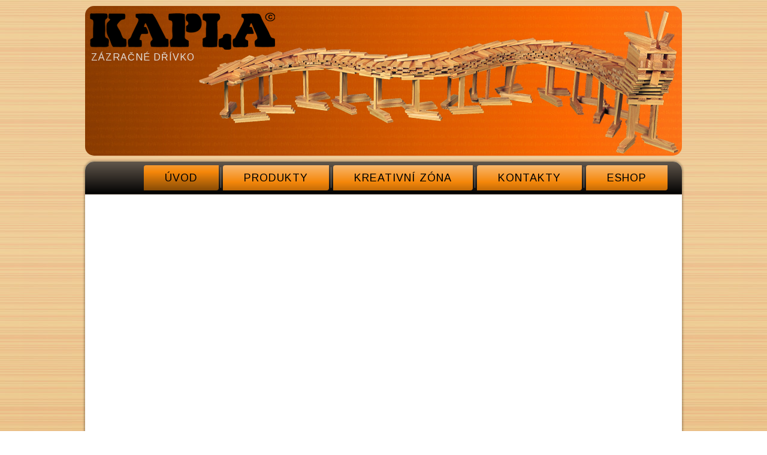

--- FILE ---
content_type: text/html; charset=utf-8
request_url: http://kapla.cz/z-facebooku
body_size: 11619
content:

<!DOCTYPE html>
<html dir="ltr" lang="cs">
<head id="ctl00_Head1"><title>
	Z Facebooku - KAPLA
</title><meta name="description" content="KAPLA.CZ - Døevìná stavebnice KAPLA" /><meta name="keywords" lang="cz" content="KAPLA,stavebnice,stavebnice Kapla, døevìná stavebnice Kapla, stavebnice Kapla døevìná,døívka,døívka KAPLA,destièky,døevìná stavebnice,hraèky,kreativní hraèky,døevìné hraèky,vánoèní dárek,dárek,vánoce,dárek pro celou rodinu,toys,planks,wooden toys,creative toys,construction,constructions" /><meta name="resource-type" content="document" /><meta name="revisit-after" content="15" /><meta name="robots" content="ALL" /><meta name="language" content="czech, cz" /><meta name="doc-type" content="Public" /><meta name="doc-rights" content="Public" />
<meta http-equiv="Content-Type" content="text/html; charset=utf-8" />
<link rel="search" type="application/opensearchdescription+xml" title="KAPLA Site Search" href="http://kapla.cz/SearchEngineInfo.ashx" /><meta name="viewport" content="width = device-width" />
<link rel='stylesheet' type='text/css' href='//ajax.googleapis.com/ajax/libs/jqueryui/1.10.2/themes/sunny/jquery-ui.css' />
<link rel='stylesheet' type='text/css' href='/csshandler.ashx?skin=KaplaWebSite20141129&amp;s=1&amp;v=2.4.0.7&amp;sv=00000000-0000-0000-0000-000000000000' />
<link rel="stylesheet" type="text/css" href="//fonts.googleapis.com/css?family=Josefin+Sans|Arimo&amp;subset=latin,latin-ext" />
<link rel='shortcut icon' href='/Data/Sites/1/skins/KaplaWebSite20141129/favicon.ico' />
<script src="//ajax.googleapis.com/ajax/libs/jquery/1.9.1/jquery.min.js" type="text/javascript" ></script>
<script src="/ClientScript/jqmojo/jquery-migrate1-0-0.js" type="text/javascript" ></script>
<script src="//ajax.googleapis.com/ajax/libs/jqueryui/1.10.2/jquery-ui.min.js" type="text/javascript" ></script>
<link rel='canonical' href='http://kapla.cz/z-facebooku' /></head>
<body id="ctl00_Body" class="pagebody">
    <script type="text/javascript"> 
var _gaq = _gaq || []; 
_gaq.push(['_setAccount','UA-61704732-1']); 
_gaq.push(['_gat._anonymizeIp']);
_gaq.push(['_setCustomVar', 1, 'member-type', 'anonymous', 1]); _gaq.push(['_trackPageview']); 
 _gaq.push(['_trackPageLoadTime']); 
 </script>
	
	
    <form method="post" action="/" id="aspnetForm">
<div class="aspNetHidden">
<input type="hidden" name="__EVENTTARGET" id="__EVENTTARGET" value="" />
<input type="hidden" name="__EVENTARGUMENT" id="__EVENTARGUMENT" value="" />
<input type="hidden" name="__VIEWSTATEFIELDCOUNT" id="__VIEWSTATEFIELDCOUNT" value="3" />
<input type="hidden" name="__VIEWSTATE" id="__VIEWSTATE" value="9ZkVX1g1cybaN7spv1uTPjClzqABeG16+ED/jGH1cXTBVNTKZnsStoPVOO0PqZN7OpJwWV/[base64]/hp8ksd45V/YMph4vDF6ca+k+cHIEzkUUpA6BC2rZxjkf5Wgf0kZ7fxB1dN8Mk0ObOMAi5V/RG8WfMwtokRbkc5SGoQaybWlBpUg6GtQQ0u4gQPF2MGm4FglsozJ8VAb1CbFBRl0kmMn3LIykStPZyJeJlKHQc70Xr2E72AOU3BsE3T7xPhDbpMJxcEEsx9b6LmoJmY0FJ5PaZ/G4DLhqCvc9R8" />
<input type="hidden" name="__VIEWSTATE1" id="__VIEWSTATE1" value="Dmy3MeQvG2j5nSBJX0bdM+ZUA3A0Juovd17CHUkVOmtBBTdRDgGgqVt4UL1PVhDqQRI18eIJAphczsQjiwzXBn4BMEMlEhwm27+DJ9/852dpqdtMGqZqIQ6dKU6dW0kM8D9rCtV3UgkufaXJqRIjqKTdVzK4pvay2yCa1C64dHcJe/gHubaOAkeZPNk6H8QMslQmSRCl60R4G5jk3TFk2QfOmHrrnipzOGfq/RN2KtfqyRotH7cTCCluvIGqJVmBi89zq4j0BMuc6ji92qnHvAeReWTE+P74Sj1yS6VREnWHWLbRk8n0IjSZJIWxXtwftuIVMhKv/zCqJ+S9Nf5lSK9b0HVohngwxmzasSs6TbMcFtgTBNgR0B9U7bvzajJ+DghRlaMhKxB8p3nBwkKR27nN46FYBYaPdnyn8cvux1Z1EJyZuD3xy+RlbtWN+4/suUYKjK4qMkomWjl2UY0PhhXcslG74N7l9V9BCuXfhzDIpWiKfJvg" />
<input type="hidden" name="__VIEWSTATE2" id="__VIEWSTATE2" value="UXG9zSvxQ6a3bb8/nWwUmhYginGiYvAKutG0UHuNLBZDp587nUU=" />
</div>

<script type="text/javascript">
//<![CDATA[
var theForm = document.forms['aspnetForm'];
if (!theForm) {
    theForm = document.aspnetForm;
}
function __doPostBack(eventTarget, eventArgument) {
    if (!theForm.onsubmit || (theForm.onsubmit() != false)) {
        theForm.__EVENTTARGET.value = eventTarget;
        theForm.__EVENTARGUMENT.value = eventArgument;
        theForm.submit();
    }
}
//]]>
</script>


<script src="/WebResource.axd?d=pynGkmcFUV13He1Qd6_TZAXjpvH2pOltNxhJeRFz8a5dvPW_Wj0ErMIbHgeCq3IhlaZSXw2&amp;t=638901843720898773" type="text/javascript"></script>


<script src=/Data/Sites/1/skins/KaplaWebSite20141129/script.js type="text/javascript" ></script>
<script src=/Data/Sites/1/skins/KaplaWebSite20141129/script.responsive.js type="text/javascript" ></script>
<script src="/ScriptResource.axd?d=zvkqIRNUspAvS1yKeFhMb_ur-LjJLIdLPR9kwJzWeRTo-kWt3JLNN2GV-XVi-yrtB5WqhIdCXrR4Qpy7Me-m4ov76v2V-DKWYygwqRcMhMID_DhVYIv1QV24ZUqm-oNn9wLnWw2&amp;t=ffffffffe6692900" type="text/javascript"></script>
<script src="/ScriptResource.axd?d=[base64]" type="text/javascript"></script>
<div class="aspNetHidden">

	<input type="hidden" name="__VIEWSTATEGENERATOR" id="__VIEWSTATEGENERATOR" value="CA0B0334" />
</div>
    
    
    
    <script type="text/javascript">
//<![CDATA[
Sys.WebForms.PageRequestManager._initialize('ctl00$ScriptManager1', 'aspnetForm', [], [], [], 90, 'ctl00');
//]]>
</script>

	<div id="art-main">
<header class="art-header">


    <div class="art-shapes">

            </div>
<h2 class="art-slogan" data-left="1.19%">Zázračné dřívko
</h2>




                
                    
</header>
<div class="art-sheet clearfix">
<nav class="art-nav clearfix">
<div class="art-nav-inner">
<a href='#startcontent' class='skiplink'>Skip over navigation</a>


<div class="AspNet-Menu-Horizontal" id="ctl00_SiteMenu1_ctl00">
		<ul class="art-hmenu">
			<li>
				<a href="/uvod" class=" active">
					&#218;vod</a>
				<ul>
					<li>
						<a href="/jak-vznikla-kapla">
							Jak vznikla KAPLA</a>
					</li>
					<li>
						<a href="/z-facebooku" class="active">
							Z Facebooku</a>
					</li>
				</ul>
			</li>
			<li>
				<a href="/products">
					Produkty</a>
				<ul>
					<li>
						<a href="/kapla-produkt">
							KAPLA</a>
						<ul>
							<li>
								<a href="/novinkyKapla">
									Novinky</a>
							</li>
							<li>
								<a href="/kapla-zakladni-sady">
									Z&#225;kladn&#237; sady</a>
							</li>
							<li>
								<a href="/kapla-barevne-sady">
									Barevn&#233; sady</a>
							</li>
							<li>
								<a href="/kapla-knizky">
									KAPLA kn&#237;žky</a>
							</li>
						</ul>
					</li>
					<li>
						<a href="/tomtect-produkt">
							TomTecT</a>
					</li>
				</ul>
			</li>
			<li>
				<a href="/kreativni-zona">
					Kreativn&#237; z&#243;na</a>
				<ul>
					<li>
						<a href="/zajimavosti">
							Zaj&#237;mavosti</a>
					</li>
					<li>
						<a href="/inspirace">
							Inspirace</a>
					</li>
					<li>
						<a href="/stav&#237;m-stav&#237;š-stav&#237;me" class="unclickable">
							Stav&#237;m, stav&#237;š, stav&#237;me...</a>
						<ul>
							<li>
								<a href="/nase-rekordni-veze">
									Naše rekordn&#237; věže</a>
							</li>
							<li>
								<a href="/galerie-stavitelu">
									Galerie stavitelů</a>
							</li>
						</ul>
					</li>
				</ul>
			</li>
			<li>
				<a href="/kontakty">
					Kontakty</a>
			</li>
			<li>
				<a href="http://shop.kapla.cz" onclick="window.open(this.href, '_blank', ''); return false;" onkeypress="window.open(this.href, '_blank', ''); return false;">
					eShop</a>
			</li>
		</ul>

</div>


</div>
</nav>
<div class="art-layout-wrapper">
                <div class="art-content-layout">
	<div class="art-content-layout-row">
		
		<div id='ctl00_divCenter' class='art-layout-cell art-content-wide center-nomargins cmszone'>

			
			
			<a id="startcontent"></a>
			<div id="ctl00_mainContent_ctl00_pnlWrapper" class="panelwrapper IframeModule">
	
<a id='module20' class='moduleanchor'></a>
<div id="ctl00_mainContent_ctl00_pnlIframeModule" class="modulecontent">
		



	</div>
<iframe name="FBLink" title="Z našeho Facebooku" src="http://www.facebook.com/plugins/likebox.php?href=http://www.facebook.com/KAPLA.CZ&stream=true&header=true" frameborder="0" height="590" width="99%" marginheight="0" marginwidth="0" scrolling="Auto" ></iframe>
</div>


		
</div>
		
	</div>
</div>
            </div><footer class="art-footer clearfix">
	<div class="art-footer-body">
	<div class="art-footer-center">
	<div class="art-footer-wrapper">
		
        
        <a href="http://www.facebook.com/KAPLA.CZ" style="float: left; line-height: 0px;" title="Sledujte nás na Facebooku"><img alt="Jsme na Facebooku" src="http://www.mojoportal.com/Data/Sites/1/media/newsletterfiles/facebook.png" style="width: 18px; height: 18px; vertical-align: middle;" />Sledujte nás na Facebooku</a>                        
		<div class="art-footer-text">
			<p>
				
				&copy; 2004 - 2026 makeIT
		

			</p>
		</div>
	</div>
	</div>
	<div class="cleared"></div>
   </div>
</footer>

    </div>
</div>	

	<script type="text/javascript">
		function HideMenuToolbar() { $("#toolbar").fadeOut(); $("#toolbarbut").fadeIn("slow"); }
		function ShowMenuToolbar() { $("#toolbar").fadeIn(); $("#toolbarbut").fadeOut("slow"); }
		$(document).ready(function () {
			$("span.downarr a").click(function () { HideMenuToolbar(); Set_Cookie('openstate', 'closed') });
			$("span.showbar a").click(function () { ShowMenuToolbar(); Set_Cookie('openstate', 'open') });
			$("span.downarr a, span.showbar a").click(function () { return false; });
			var openState = Get_Cookie('openstate');
			if (openState != null) { if (openState == 'closed') { HideMenuToolbar(); } if (openState == 'open') { ShowMenuToolbar(); } }
		});	
	</script>
	
	<div class="cleared">
	</div>



<script type="text/javascript">Sys.Application.add_load(function() { var form = Sys.WebForms.PageRequestManager.getInstance()._form; form._initialAction = form.action = window.location.href; }); </script>
<script type="text/javascript" > $('div.mojo-accordion').accordion({});$('div.mojo-accordion-nh').accordion({heightStyle:'content',animate:{opacity:'toggle',duration:'400'}}); $('div.mojo-tabs').tabs({}); $('input.jqbutton').button(); $('.jqtt').tooltip(); $('.faqs dd').hide();$('.faqs dt').hover(function(){$(this).addClass('hover')},function(){$(this).removeClass('hover')}).click(function(){ $(this).next().slideToggle('normal'); });  $("a.unclickable").click(function(){ return false; });</script><script type='text/javascript'>new Sys.WebForms.Menu({ element: 'ctl00_SiteMenu1_ctl00', disappearAfter: 500, orientation: 'horizontal', tabIndex: 0, disabled: false });</script></form>

<script type="text/javascript"> 
(function() {
var ga = document.createElement('script'); ga.type = 'text/javascript'; ga.async = true; 
ga.src = ('https:' == document.location.protocol ? 'https://ssl' : 'http://www') + '.google-analytics.com/ga.js';
(document.getElementsByTagName('head')[0] || document.getElementsByTagName('body')[0]).appendChild(ga);
})();
</script>
</body>
</html>


--- FILE ---
content_type: text/css
request_url: http://kapla.cz/csshandler.ashx?skin=KaplaWebSite20141129&s=1&v=2.4.0.7&sv=00000000-0000-0000-0000-000000000000
body_size: 21053
content:
 #art-main{background:#C2BBB2 url('/Data/Sites/1/skins/KaplaWebSite20141129/images/page.jpeg') fixed;background:linear-gradient(top,rgba(204,197,190,0.29) 0,rgba(204,197,190,0.29) 420px,rgba(131,118,103,0.18) 1050px) no-repeat,url('/Data/Sites/1/skins/KaplaWebSite20141129/images/page.jpeg'),linear-gradient(top,#C0B8AF 0,#C0B8AF 420px,#918373 1050px) no-repeat;background:-webkit-linear-gradient(top,rgba(204,197,190,0.29) 0,rgba(204,197,190,0.29) 420px,rgba(131,118,103,0.18) 1050px) no-repeat,url('/Data/Sites/1/skins/KaplaWebSite20141129/images/page.jpeg'),-webkit-linear-gradient(top,#C0B8AF 0,#C0B8AF 420px,#918373 1050px) no-repeat;background:-moz-linear-gradient(top,rgba(204,197,190,0.29) 0,rgba(204,197,190,0.29) 420px,rgba(131,118,103,0.18) 1050px) no-repeat,url('/Data/Sites/1/skins/KaplaWebSite20141129/images/page.jpeg'),-moz-linear-gradient(top,#C0B8AF 0,#C0B8AF 420px,#918373 1050px) no-repeat;background:-o-linear-gradient(top,rgba(204,197,190,0.29) 0,rgba(204,197,190,0.29) 420px,rgba(131,118,103,0.18) 1050px) no-repeat,url('/Data/Sites/1/skins/KaplaWebSite20141129/images/page.jpeg'),-o-linear-gradient(top,#C0B8AF 0,#C0B8AF 420px,#918373 1050px) no-repeat;background:-ms-linear-gradient(top,rgba(204,197,190,0.29) 0,rgba(204,197,190,0.29) 420px,rgba(131,118,103,0.18) 1050px) no-repeat,url('/Data/Sites/1/skins/KaplaWebSite20141129/images/page.jpeg'),-ms-linear-gradient(top,#C0B8AF 0,#C0B8AF 420px,#918373 1050px) no-repeat;background:linear-gradient(top,rgba(204,197,190,0.29) 0,rgba(204,197,190,0.29) 420px,rgba(131,118,103,0.18) 1050px) no-repeat,url('/Data/Sites/1/skins/KaplaWebSite20141129/images/page.jpeg'),linear-gradient(top,#C0B8AF 0,#C0B8AF 420px,#918373 1050px) no-repeat;-svg-background:linear-gradient(top,rgba(204,197,190,0.29) 0,rgba(204,197,190,0.29) 420px,rgba(131,118,103,0.18) 1050px) no-repeat,url('/Data/Sites/1/skins/KaplaWebSite20141129/images/page.jpeg'),linear-gradient(top,#C0B8AF 0,#C0B8AF 420px,#918373 1050px) no-repeat;background-attachment:fixed,fixed,fixed!important;margin:0 auto;font-size:14px;font-family:Arimo,Arial,'Arial Unicode MS',Helvetica,Sans-Serif;font-weight:400;font-style:normal;letter-spacing:1px;position:relative;width:100%;min-height:100%;left:0;top:0;cursor:default;overflow:scroll}table,ul.art-hmenu{font-size:14px;font-family:Arimo,Arial,'Arial Unicode MS',Helvetica,Sans-Serif;font-weight:400;font-style:normal;letter-spacing:1px}h1,h2,h3,h4,h5,h6,p,a,ul,ol,li{margin:0;padding:0}.art-button{border:0;border-collapse:separate;-webkit-background-origin:border!important;-moz-background-origin:border!important;background-origin:border-box!important;background:#4D453D;background:linear-gradient(top,#7B6F60 0,#1F1C19 100%) no-repeat;background:-webkit-linear-gradient(top,#7B6F60 0,#1F1C19 100%) no-repeat;background:-moz-linear-gradient(top,#7B6F60 0,#1F1C19 100%) no-repeat;background:-o-linear-gradient(top,#7B6F60 0,#1F1C19 100%) no-repeat;background:-ms-linear-gradient(top,#7B6F60 0,#1F1C19 100%) no-repeat;background:linear-gradient(top,#7B6F60 0,#1F1C19 100%) no-repeat;-svg-background:linear-gradient(top,#7B6F60 0,#1F1C19 100%) no-repeat;-webkit-border-radius:3px;-moz-border-radius:3px;border-radius:3px;border-width:0;padding:0 10px;margin:0 auto;height:27px}.art-postcontent,.art-postheadericons,.art-postfootericons,.art-blockcontent,ul.art-vmenu a{text-align:left}.art-postcontent,.art-postcontent li,.art-postcontent table,.art-postcontent a,.art-postcontent a:link,.art-postcontent a:visited,.art-postcontent a.visited,.art-postcontent a:hover,.art-postcontent a.hovered{font-family:Arimo,Arial,'Arial Unicode MS',Helvetica,Sans-Serif}.art-postcontent p{margin:12px 0}.art-postcontent h1,.art-postcontent h1 a,.art-postcontent h1 a:link,.art-postcontent h1 a:visited,.art-postcontent h1 a:hover,.art-postcontent h2,.art-postcontent h2 a,.art-postcontent h2 a:link,.art-postcontent h2 a:visited,.art-postcontent h2 a:hover,.art-postcontent h3,.art-postcontent h3 a,.art-postcontent h3 a:link,.art-postcontent h3 a:visited,.art-postcontent h3 a:hover,.art-postcontent h4,.art-postcontent h4 a,.art-postcontent h4 a:link,.art-postcontent h4 a:visited,.art-postcontent h4 a:hover,.art-postcontent h5,.art-postcontent h5 a,.art-postcontent h5 a:link,.art-postcontent h5 a:visited,.art-postcontent h5 a:hover,.art-postcontent h6,.art-postcontent h6 a,.art-postcontent h6 a:link,.art-postcontent h6 a:visited,.art-postcontent h6 a:hover,.art-blockheader .t,.art-blockheader .t a,.art-blockheader .t a:link,.art-blockheader .t a:visited,.art-blockheader .t a:hover,.art-vmenublockheader .t,.art-vmenublockheader .t a,.art-vmenublockheader .t a:link,.art-vmenublockheader .t a:visited,.art-vmenublockheader .t a:hover,.art-headline,.art-headline a,.art-headline a:link,.art-headline a:visited,.art-headline a:hover,.art-slogan,.art-slogan a,.art-slogan a:link,.art-slogan a:visited,.art-slogan a:hover,.art-postheader,.art-postheader a,.art-postheader a:link,.art-postheader a:visited,.art-postheader a:hover{font-size:31px;font-family:'Josefin Sans',Arial,'Arial Unicode MS',Helvetica,Sans-Serif;font-weight:400;font-style:normal;letter-spacing:2px;line-height:120%}.art-postcontent a,.art-postcontent a:link{font-family:Arimo,Arial,'Arial Unicode MS',Helvetica,Sans-Serif;text-decoration:none;color:#F26A02}.art-postcontent a:visited,.art-postcontent a.visited{font-family:Arimo,Arial,'Arial Unicode MS',Helvetica,Sans-Serif;text-decoration:none;color:#897B6C}.art-postcontent a:hover,.art-postcontent a.hover{font-family:Arimo,Arial,'Arial Unicode MS',Helvetica,Sans-Serif;text-decoration:underline;color:#FD8C35}.art-postcontent h1{color:#F26A02;margin:10px 0 0;font-size:29px;font-family:'Josefin Sans',Arial,'Arial Unicode MS',Helvetica,Sans-Serif;letter-spacing:2px}.art-blockcontent h1{margin:10px 0 0;font-size:29px;font-family:'Josefin Sans',Arial,'Arial Unicode MS',Helvetica,Sans-Serif;letter-spacing:2px}.art-postcontent h1 a,.art-postcontent h1 a:link,.art-postcontent h1 a:hover,.art-postcontent h1 a:visited,.art-blockcontent h1 a,.art-blockcontent h1 a:link,.art-blockcontent h1 a:hover,.art-blockcontent h1 a:visited{font-size:29px;font-family:'Josefin Sans',Arial,'Arial Unicode MS',Helvetica,Sans-Serif;letter-spacing:2px}.art-postcontent h2{color:#FD8C35;margin:10px 0 0;font-size:24px;font-family:'Josefin Sans',Arial,'Arial Unicode MS',Helvetica,Sans-Serif;letter-spacing:2px}.art-blockcontent h2{margin:10px 0 0;font-size:24px;font-family:'Josefin Sans',Arial,'Arial Unicode MS',Helvetica,Sans-Serif;letter-spacing:2px}.art-postcontent h2 a,.art-postcontent h2 a:link,.art-postcontent h2 a:hover,.art-postcontent h2 a:visited,.art-blockcontent h2 a,.art-blockcontent h2 a:link,.art-blockcontent h2 a:hover,.art-blockcontent h2 a:visited{font-size:24px;font-family:'Josefin Sans',Arial,'Arial Unicode MS',Helvetica,Sans-Serif;letter-spacing:2px}.art-postcontent h3{color:#A59A8D;margin:10px 0 0;font-size:20px;font-family:'Josefin Sans',Arial,'Arial Unicode MS',Helvetica,Sans-Serif;letter-spacing:2px}.art-blockcontent h3{margin:10px 0 0;font-size:20px;font-family:'Josefin Sans',Arial,'Arial Unicode MS',Helvetica,Sans-Serif;letter-spacing:2px}.art-postcontent h3 a,.art-postcontent h3 a:link,.art-postcontent h3 a:hover,.art-postcontent h3 a:visited,.art-blockcontent h3 a,.art-blockcontent h3 a:link,.art-blockcontent h3 a:hover,.art-blockcontent h3 a:visited{font-size:20px;font-family:'Josefin Sans',Arial,'Arial Unicode MS',Helvetica,Sans-Serif;letter-spacing:2px}.art-postcontent h4{color:#6F6458;margin:10px 0 0;font-size:18px;font-family:'Josefin Sans',Arial,'Arial Unicode MS',Helvetica,Sans-Serif;letter-spacing:2px}.art-blockcontent h4{margin:10px 0 0;font-size:18px;font-family:'Josefin Sans',Arial,'Arial Unicode MS',Helvetica,Sans-Serif;letter-spacing:2px}.art-postcontent h4 a,.art-postcontent h4 a:link,.art-postcontent h4 a:hover,.art-postcontent h4 a:visited,.art-blockcontent h4 a,.art-blockcontent h4 a:link,.art-blockcontent h4 a:hover,.art-blockcontent h4 a:visited{font-size:18px;font-family:'Josefin Sans',Arial,'Arial Unicode MS',Helvetica,Sans-Serif;letter-spacing:2px}.art-postcontent h5{color:#6F6458;margin:10px 0 0;font-size:15px;font-family:'Josefin Sans',Arial,'Arial Unicode MS',Helvetica,Sans-Serif;letter-spacing:2px}.art-blockcontent h5{margin:10px 0 0;font-size:15px;font-family:'Josefin Sans',Arial,'Arial Unicode MS',Helvetica,Sans-Serif;letter-spacing:2px}.art-postcontent h5 a,.art-postcontent h5 a:link,.art-postcontent h5 a:hover,.art-postcontent h5 a:visited,.art-blockcontent h5 a,.art-blockcontent h5 a:link,.art-blockcontent h5 a:hover,.art-blockcontent h5 a:visited{font-size:15px;font-family:'Josefin Sans',Arial,'Arial Unicode MS',Helvetica,Sans-Serif;letter-spacing:2px}.art-postcontent h6{color:#B9B1A6;margin:10px 0 0;font-size:14px;font-family:'Josefin Sans',Arial,'Arial Unicode MS',Helvetica,Sans-Serif;letter-spacing:2px}.art-blockcontent h6{margin:10px 0 0;font-size:14px;font-family:'Josefin Sans',Arial,'Arial Unicode MS',Helvetica,Sans-Serif;letter-spacing:2px}.art-postcontent h6 a,.art-postcontent h6 a:link,.art-postcontent h6 a:hover,.art-postcontent h6 a:visited,.art-blockcontent h6 a,.art-blockcontent h6 a:link,.art-blockcontent h6 a:hover,.art-blockcontent h6 a:visited{font-size:14px;font-family:'Josefin Sans',Arial,'Arial Unicode MS',Helvetica,Sans-Serif;letter-spacing:2px}header,footer,article,nav,#art-hmenu-bg,.art-sheet,.art-hmenu a,.art-vmenu a,.art-slidenavigator>a,.art-checkbox:before,.art-radiobutton:before{-webkit-background-origin:border!important;-moz-background-origin:border!important;background-origin:border-box!important}header,footer,article,nav,#art-hmenu-bg,.art-sheet,.art-slidenavigator>a,.art-checkbox:before,.art-radiobutton:before{display:block;-webkit-box-sizing:border-box;-moz-box-sizing:border-box;box-sizing:border-box}ul{list-style-type:none}ol{list-style-position:inside}html,body{height:100%}body{padding:0;margin:0;min-width:996px;color:#423B34}.art-header:before,#art-header-bg:before,.art-layout-cell:before,.art-layout-wrapper:before,.art-footer:before,.art-nav:before,#art-hmenu-bg:before,.art-sheet:before{width:100%;content:" ";display:table}.art-header:after,#art-header-bg:after,.art-layout-cell:after,.art-layout-wrapper:after,.art-footer:after,.art-nav:after,#art-hmenu-bg:after,.art-sheet:after,.cleared,.clearfix:after{clear:both;font:0/0 serif;display:block;content:" "}form{padding:0!important;margin:0!important}table.position{position:relative;width:100%;table-layout:fixed}li h1,.art-postcontent li h1,.art-blockcontent li h1{margin:1px}li h2,.art-postcontent li h2,.art-blockcontent li h2{margin:1px}li h3,.art-postcontent li h3,.art-blockcontent li h3{margin:1px}li h4,.art-postcontent li h4,.art-blockcontent li h4{margin:1px}li h5,.art-postcontent li h5,.art-blockcontent li h5{margin:1px}li h6,.art-postcontent li h6,.art-blockcontent li h6{margin:1px}li p,.art-postcontent li p,.art-blockcontent li p{margin:1px}.art-shapes{position:absolute;top:0;right:0;bottom:0;left:0;overflow:hidden;z-index:0}.art-slider-inner{position:relative;overflow:hidden;width:100%;height:100%}.art-slidenavigator>a{display:inline-block;vertical-align:middle;outline-style:none;font-size:1px}.art-slidenavigator>a:last-child{margin-right:0!important}.art-slogan{display:inline-block;position:absolute;min-width:50px;top:78px;left:1.19%;line-height:100%;margin-left:-2px!important;-webkit-transform:rotate(0deg);-moz-transform:rotate(0deg);-o-transform:rotate(0deg);-ms-transform:rotate(0deg);transform:rotate(0deg);z-index:101;white-space:nowrap}.art-slogan,.art-slogan a,.art-slogan a:link,.art-slogan a:visited,.art-slogan a:hover{font-size:16px;font-family:Arimo,Arial,'Arial Unicode MS',Helvetica,Sans-Serif;text-decoration:none;letter-spacing:1px;text-transform:uppercase;text-align:left;padding:0;margin:0;color:#E2DEDA!important}.art-header{-webkit-border-radius:15px;-moz-border-radius:15px;border-radius:15px;margin:10px auto 0;height:250px;background-image:url('/Data/Sites/1/skins/KaplaWebSite20141129/images/object546870209.png'),url('/Data/Sites/1/skins/KaplaWebSite20141129/images/object866204144.png'),url('/Data/Sites/1/skins/KaplaWebSite20141129/images/header.jpg');background-position:8px 11px,185px 3px,0 0;background-repeat:no-repeat;position:relative;width:996px;z-index:auto!important}.responsive .art-header{background-image:url('/Data/Sites/1/skins/KaplaWebSite20141129/images/header.jpg');background-position:center center}.art-header>.widget{position:absolute;z-index:101}.art-header .art-slider-inner{-webkit-border-radius:15px;-moz-border-radius:15px;border-radius:15px}.art-sheet{background:#FFF;-webkit-border-radius:15px;-moz-border-radius:15px;border-radius:15px;-webkit-box-shadow:0 0 3px 2px rgba(0,0,0,0.25);-moz-box-shadow:0 0 3px 2px rgba(0,0,0,0.25);box-shadow:0 0 3px 2px rgba(0,0,0,0.25);margin:10px auto 0;position:relative;cursor:auto;width:996px;z-index:auto!important}.art-nav{background:#1A1714;background:linear-gradient(top,#61574C 0,#000 100%) no-repeat;background:-webkit-linear-gradient(top,#61574C 0,#000 100%) no-repeat;background:-moz-linear-gradient(top,#61574C 0,#000 100%) no-repeat;background:-o-linear-gradient(top,#61574C 0,#000 100%) no-repeat;background:-ms-linear-gradient(top,#61574C 0,#000 100%) no-repeat;background:linear-gradient(top,#61574C 0,#000 100%) no-repeat;-svg-background:linear-gradient(top,#61574C 0,#000 100%) no-repeat;-webkit-border-radius:15px 15px 0 0;-moz-border-radius:15px 15px 0 0;border-radius:15px 15px 0 0;border-bottom:1px solid #675D51;padding:6px;margin:0 auto;position:relative;z-index:499;text-align:right}ul.art-hmenu a,ul.art-hmenu a:link,ul.art-hmenu a:visited,ul.art-hmenu a:hover{outline:none;position:relative;z-index:11}ul.art-hmenu,ul.art-hmenu ul{display:block;margin:0;padding:0;border:0;list-style-type:none}ul.art-hmenu li{position:relative;z-index:5;display:block;float:left;background:none;margin:0;padding:0;border:0}ul.art-hmenu li:hover{z-index:10000;white-space:normal}ul.art-hmenu:after,ul.art-hmenu ul:after{content:".";height:0;display:block;visibility:hidden;overflow:hidden;clear:both}ul.art-hmenu,ul.art-hmenu ul{min-height:0}ul.art-hmenu{display:inline-block;vertical-align:middle;padding-left:15px;padding-right:15px;-webkit-box-sizing:border-box;-moz-box-sizing:border-box;box-sizing:border-box}.art-nav:before{content:' '}.art-hmenu-extra1{position:relative;display:block;float:left;width:auto;height:auto;background-position:center}.art-hmenu-extra2{position:relative;display:block;float:right;width:auto;height:auto;background-position:center}.art-hmenu{float:right}.art-menuitemcontainer{margin:0 auto}ul.art-hmenu>li{margin-left:7px}ul.art-hmenu>li:first-child{margin-left:3px}ul.art-hmenu>li:last-child,ul.art-hmenu>li.last-child{margin-right:3px}ul.art-hmenu>li>a{background:#F69323;background:linear-gradient(top,#F9B76C 0,#F5870A 67%,#C46C08 100%) no-repeat;background:-webkit-linear-gradient(top,#F9B76C 0,#F5870A 67%,#C46C08 100%) no-repeat;background:-moz-linear-gradient(top,#F9B76C 0,#F5870A 67%,#C46C08 100%) no-repeat;background:-o-linear-gradient(top,#F9B76C 0,#F5870A 67%,#C46C08 100%) no-repeat;background:-ms-linear-gradient(top,#F9B76C 0,#F5870A 67%,#C46C08 100%) no-repeat;background:linear-gradient(top,#F9B76C 0,#F5870A 67%,#C46C08 100%) no-repeat;-svg-background:linear-gradient(top,#F9B76C 0,#F5870A 67%,#C46C08 100%) no-repeat;-webkit-border-radius:4px 0;-moz-border-radius:4px 0;border-radius:4px 0;padding:0 35px;margin:0 auto;position:relative;display:block;height:42px;cursor:pointer;text-decoration:none;color:#000;line-height:42px;text-align:center}.art-hmenu a,.art-hmenu a:link,.art-hmenu a:visited,.art-hmenu a.active,.art-hmenu a:hover{font-size:18px;font-family:Arimo,Arial,'Arial Unicode MS',Helvetica,Sans-Serif;font-weight:400;font-style:normal;text-decoration:none;letter-spacing:1px;text-transform:uppercase;text-align:left}ul.art-hmenu>li>a.active{background:#D37409;background:linear-gradient(top,#F69A31 0,#F5870A 27%,#894C06 100%) no-repeat;background:-webkit-linear-gradient(top,#F69A31 0,#F5870A 27%,#894C06 100%) no-repeat;background:-moz-linear-gradient(top,#F69A31 0,#F5870A 27%,#894C06 100%) no-repeat;background:-o-linear-gradient(top,#F69A31 0,#F5870A 27%,#894C06 100%) no-repeat;background:-ms-linear-gradient(top,#F69A31 0,#F5870A 27%,#894C06 100%) no-repeat;background:linear-gradient(top,#F69A31 0,#F5870A 27%,#894C06 100%) no-repeat;-svg-background:linear-gradient(top,#F69A31 0,#F5870A 27%,#894C06 100%) no-repeat;-webkit-border-radius:4px 0;-moz-border-radius:4px 0;border-radius:4px 0;padding:0 35px;margin:0 auto;color:#000;text-decoration:none}ul.art-hmenu>li>a:visited,ul.art-hmenu>li>a:hover,ul.art-hmenu>li:hover>a{text-decoration:none}ul.art-hmenu>li>a:hover,.desktop ul.art-hmenu>li:hover>a{background:#E4E1DD;background:linear-gradient(top,#FFF 0,#B5ACA1 100%) no-repeat;background:-webkit-linear-gradient(top,#FFF 0,#B5ACA1 100%) no-repeat;background:-moz-linear-gradient(top,#FFF 0,#B5ACA1 100%) no-repeat;background:-o-linear-gradient(top,#FFF 0,#B5ACA1 100%) no-repeat;background:-ms-linear-gradient(top,#FFF 0,#B5ACA1 100%) no-repeat;background:linear-gradient(top,#FFF 0,#B5ACA1 100%) no-repeat;-svg-background:linear-gradient(top,#FFF 0,#B5ACA1 100%) no-repeat;-webkit-border-radius:4px 0;-moz-border-radius:4px 0;border-radius:4px 0;padding:0 35px;margin:0 auto}ul.art-hmenu>li>a:hover,.desktop ul.art-hmenu>li:hover>a{color:#000;text-decoration:none}ul.art-hmenu>li:before{position:absolute;display:block;content:' ';top:0;left:-7px;width:7px;height:42px;background:url('/Data/Sites/1/skins/KaplaWebSite20141129/images/menuseparator.png') center center no-repeat}ul.art-hmenu>li:first-child:before{display:none}ul.art-hmenu li li a{background:#AEA498;background:transparent;-webkit-border-radius:5px;-moz-border-radius:5px;border-radius:5px;padding:0 25px;margin:0 auto}ul.art-hmenu li li{float:none;width:auto;margin-top:6px;margin-bottom:6px}.desktop ul.art-hmenu li li ul>li:first-child{margin-top:0}ul.art-hmenu li li ul>li:last-child{margin-bottom:0}.art-hmenu ul a{display:block;white-space:nowrap;height:32px;min-width:7em;border:0 solid transparent;text-align:left;line-height:32px;color:#000;font-size:13px;font-family:Arimo,Arial,'Arial Unicode MS',Helvetica,Sans-Serif;text-decoration:none;letter-spacing:1px;text-transform:none;margin:0}.art-hmenu ul a:link,.art-hmenu ul a:visited,.art-hmenu ul a.active,.art-hmenu ul a:hover{text-align:left;line-height:32px;color:#000;font-size:13px;font-family:Arimo,Arial,'Arial Unicode MS',Helvetica,Sans-Serif;text-decoration:none;letter-spacing:1px;text-transform:none;margin:0}ul.art-hmenu ul li a:hover,.desktop ul.art-hmenu ul li:hover>a{background:#D37409;background:rgba(211,116,9,0.7);-webkit-border-radius:5px;-moz-border-radius:5px;border-radius:5px;margin:0 auto}.art-hmenu ul a:hover{text-decoration:none}.art-hmenu ul li a:hover{color:#000}.desktop .art-hmenu ul li:hover>a{color:#000}ul.art-hmenu ul:before{background:#C2BBB2;background:rgba(194,187,178,0.9);-webkit-border-radius:0 0 5px 5px;-moz-border-radius:0 0 5px 5px;border-radius:0 0 5px 5px;border:1px solid rgba(174,164,152,0.8);margin:0 auto;display:block;position:absolute;content:' ';z-index:1}.desktop ul.art-hmenu li:hover>ul{visibility:visible;top:100%}.desktop ul.art-hmenu li li:hover>ul{top:0;left:100%}ul.art-hmenu ul{visibility:hidden;position:absolute;z-index:10;left:0;top:0;background-image:url('/Data/Sites/1/skins/KaplaWebSite20141129/images/spacer.gif')}.desktop ul.art-hmenu>li>ul{padding:16px 36px 36px;margin:-10px 0 0 -30px}.desktop ul.art-hmenu ul ul{padding:36px 36px 36px 18px;margin:-36px 0 0 -5px}.desktop ul.art-hmenu ul.art-hmenu-left-to-right{right:auto;left:0;margin:-10px 0 0 -30px}.desktop ul.art-hmenu ul.art-hmenu-right-to-left{left:auto;right:0;margin:-10px -30px 0 0}.desktop ul.art-hmenu li li:hover>ul.art-hmenu-left-to-right{right:auto;left:100%}.desktop ul.art-hmenu li li:hover>ul.art-hmenu-right-to-left{left:auto;right:100%}.desktop ul.art-hmenu ul ul.art-hmenu-left-to-right{right:auto;left:0;padding:36px 36px 36px 18px;margin:-36px 0 0 -5px}.desktop ul.art-hmenu ul ul.art-hmenu-right-to-left{left:auto;right:0;padding:36px 18px 36px 36px;margin:-36px -5px 0 0}.desktop ul.art-hmenu li ul>li:first-child{margin-top:0}.desktop ul.art-hmenu li ul>li:last-child{margin-bottom:0}.desktop ul.art-hmenu ul ul:before{border-radius:5px;top:30px;bottom:30px;right:30px;left:12px}.desktop ul.art-hmenu>li>ul:before{top:10px;right:30px;bottom:30px;left:30px}.desktop ul.art-hmenu>li>ul.art-hmenu-left-to-right:before{right:30px;left:30px}.desktop ul.art-hmenu>li>ul.art-hmenu-right-to-left:before{right:30px;left:30px}.desktop ul.art-hmenu ul ul.art-hmenu-left-to-right:before{right:30px;left:12px}.desktop ul.art-hmenu ul ul.art-hmenu-right-to-left:before{right:12px;left:30px}.art-layout-wrapper{position:relative;margin:0 auto;z-index:auto!important}.art-content-layout{display:table;width:100%;table-layout:fixed}.art-content-layout-row{display:table-row}.art-layout-cell{display:table-cell;vertical-align:top}.art-postcontent .art-content-layout{border-collapse:collapse}.art-vmenublock{border:1px solid transparent;margin:10px}div.art-vmenublock img{margin:0}.art-vmenublockcontent{margin:0 auto}ul.art-vmenu,ul.art-vmenu ul{list-style:none;display:block}ul.art-vmenu,ul.art-vmenu li{display:block;margin:0;padding:0;width:auto;line-height:0}ul.art-vmenu{margin-top:0;margin-bottom:0}ul.art-vmenu ul{display:none;margin:0;padding:0;position:relative}ul.art-vmenu ul.active{display:block}ul.art-vmenu>li>a{-webkit-border-radius:3px;-moz-border-radius:3px;border-radius:3px;padding:0 10px;margin:0 auto;color:#8F8170;min-height:32px;line-height:32px}ul.art-vmenu a{display:block;cursor:pointer;z-index:1;font-size:13px;font-family:Arimo,Arial,'Arial Unicode MS',Helvetica,Sans-Serif;font-weight:400;font-style:normal;text-decoration:none;letter-spacing:1px;position:relative}ul.art-vmenu li{position:relative}ul.art-vmenu>li{margin-top:2px}ul.art-vmenu>li>ul{padding:0;margin-top:2px;margin-bottom:2px}ul.art-vmenu>li:first-child{margin-top:0}ul.art-vmenu>li>a:before{content:url('/Data/Sites/1/skins/KaplaWebSite20141129/images/vmenuitemicon.png');margin-right:5px;bottom:2px;position:relative;display:inline-block;vertical-align:middle;font-size:0;line-height:0}.opera ul.art-vmenu>li>a:before{bottom:0}ul.art-vmenu>li>a.active:before{content:url('/Data/Sites/1/skins/KaplaWebSite20141129/images/vmenuactiveitemicon.png');margin-right:5px;bottom:2px;position:relative;display:inline-block;vertical-align:middle;font-size:0;line-height:0}.opera ul.art-vmenu>li>a.active:before{bottom:0}ul.art-vmenu>li>a:hover:before,ul.art-vmenu>li>a.active:hover:before,ul.art-vmenu>li:hover>a:before,ul.art-vmenu>li:hover>a.active:before{content:url('/Data/Sites/1/skins/KaplaWebSite20141129/images/vmenuhovereditemicon.png');margin-right:5px;bottom:2px;position:relative;display:inline-block;vertical-align:middle;font-size:0;line-height:0}.opera ul.art-vmenu>li>a:hover:before,.opera ul.art-vmenu>li>a.active:hover:before,.opera ul.art-vmenu>li:hover>a:before,.opera ul.art-vmenu>li:hover>a.active:before{bottom:0}ul.art-vmenu>li>a:hover,ul.art-vmenu>li>a.active:hover{background:#FD7A17;padding:0 10px;margin:0 auto}ul.art-vmenu>li>a:hover,ul.art-vmenu>li>a.active:hover{text-decoration:none}ul.art-vmenu a:hover,ul.art-vmenu a.active:hover{color:#474038}ul.art-vmenu>li>a.active:hover>span.border-top,ul.art-vmenu>li>a.active:hover>span.border-bottom{background-color:transparent}ul.art-vmenu>li>a.active{padding:0 10px;margin:0 auto;text-decoration:none;color:#FC6F03}ul.art-vmenu>li>ul:before{background:#EFEDEB;background:transparent;margin:0 auto;display:block;position:absolute;content:' ';top:0;right:0;bottom:0;left:0}ul.art-vmenu li li a{-webkit-border-radius:5px;-moz-border-radius:5px;border-radius:5px;margin:0 auto;position:relative}ul.art-vmenu ul li{margin:0;padding:0}ul.art-vmenu li li{position:relative;margin-top:0}ul.art-vmenu ul a{display:block;position:relative;min-height:26px;overflow:visible;padding:0;padding-left:20px;padding-right:20px;z-index:0;line-height:26px;color:#8F8170;font-size:13px;font-family:Arimo,Arial,'Arial Unicode MS',Helvetica,Sans-Serif;font-weight:400;font-style:normal;text-decoration:none;letter-spacing:1px;margin-left:0;margin-right:0}ul.art-vmenu ul a:visited,ul.art-vmenu ul a.active:hover,ul.art-vmenu ul a:hover,ul.art-vmenu ul a.active{line-height:26px;color:#8F8170;font-size:13px;font-family:Arimo,Arial,'Arial Unicode MS',Helvetica,Sans-Serif;font-weight:400;font-style:normal;text-decoration:none;letter-spacing:1px;margin-left:0;margin-right:0}ul.art-vmenu ul ul a{padding-left:40px}ul.art-vmenu ul ul ul a{padding-left:60px}ul.art-vmenu ul ul ul ul a{padding-left:80px}ul.art-vmenu ul ul ul ul ul a{padding-left:100px}ul.art-vmenu ul>li>a:hover,ul.art-vmenu ul>li>a.active:hover{background:#FCD6AC;background:rgba(252,214,172,0.4);-webkit-border-radius:5px;-moz-border-radius:5px;border-radius:5px;margin:0 auto}ul.art-vmenu ul li a:hover,ul.art-vmenu ul li a.active:hover{text-decoration:none;color:#867969}ul.art-vmenu ul a:hover:after{background-position:center}ul.art-vmenu ul a.active:hover:after{background-position:center}ul.art-vmenu ul a.active:after{background-position:bottom}ul.art-vmenu ul>li>a.active{-webkit-border-radius:5px;-moz-border-radius:5px;border-radius:5px;margin:0 auto}ul.art-vmenu ul a.active,ul.art-vmenu ul a:hover,ul.art-vmenu ul a.active:hover{text-decoration:none;color:#FD8F3A}.art-block{background:#EFEDEB;-webkit-border-radius:4px 4px 0 0;-moz-border-radius:4px 4px 0 0;border-radius:4px 4px 0 0;padding:7px;margin:10px}div.art-block img{border:1px solid #C2BBB2;margin:0}.art-blockheader{background:#F8B05D;background:linear-gradient(top,#F8B262 0,#F9B567 40%,#F9B567 70%,#F58A0F 100%) no-repeat;background:-webkit-linear-gradient(top,#F8B262 0,#F9B567 40%,#F9B567 70%,#F58A0F 100%) no-repeat;background:-moz-linear-gradient(top,#F8B262 0,#F9B567 40%,#F9B567 70%,#F58A0F 100%) no-repeat;background:-o-linear-gradient(top,#F8B262 0,#F9B567 40%,#F9B567 70%,#F58A0F 100%) no-repeat;background:-ms-linear-gradient(top,#F8B262 0,#F9B567 40%,#F9B567 70%,#F58A0F 100%) no-repeat;background:linear-gradient(top,#F8B262 0,#F9B567 40%,#F9B567 70%,#F58A0F 100%) no-repeat;-svg-background:linear-gradient(top,#F8B262 0,#F9B567 40%,#F9B567 70%,#F58A0F 100%) no-repeat;-webkit-border-radius:3px 3px 0 0;-moz-border-radius:3px 3px 0 0;border-radius:3px 3px 0 0;border-bottom:1px dotted rgba(174,164,152,0.1);padding:12px 3px;margin:0 auto 7px}.art-blockheader .t,.art-blockheader .t a,.art-blockheader .t a:link,.art-blockheader .t a:visited,.art-blockheader .t a:hover{color:#000;font-size:15px;font-family:'Josefin Sans',Arial,'Arial Unicode MS',Helvetica,Sans-Serif;font-weight:400;font-style:normal;letter-spacing:1px;margin:0 10px}.art-blockheader .t:before{content:url('/Data/Sites/1/skins/KaplaWebSite20141129/images/blockheadericon.png');margin-right:6px;bottom:2px;position:relative;display:inline-block;vertical-align:middle;font-size:0;line-height:0}.opera .art-blockheader .t:before{bottom:0}.art-blockcontent{padding:3px;margin:0 auto;color:#3F3931;font-size:13px;font-family:Arimo,Arial,'Arial Unicode MS',Helvetica,Sans-Serif;letter-spacing:1px}.art-blockcontent table,.art-blockcontent li,.art-blockcontent a,.art-blockcontent a:link,.art-blockcontent a:visited,.art-blockcontent a:hover{color:#3F3931;font-size:13px;font-family:Arimo,Arial,'Arial Unicode MS',Helvetica,Sans-Serif;letter-spacing:1px}.art-blockcontent p{margin:0 5px}.art-blockcontent a,.art-blockcontent a:link{color:#ED6802;font-family:Arimo,Arial,'Arial Unicode MS',Helvetica,Sans-Serif}.art-blockcontent a:visited,.art-blockcontent a.visited{color:#B3A99E;font-family:Arimo,Arial,'Arial Unicode MS',Helvetica,Sans-Serif;text-decoration:none}.art-blockcontent a:hover,.art-blockcontent a.hover{color:#F6982C;font-family:Arimo,Arial,'Arial Unicode MS',Helvetica,Sans-Serif;text-decoration:none}.art-block ul>li:before{content:url('/Data/Sites/1/skins/KaplaWebSite20141129/images/blockbullets.png');margin-right:6px;bottom:2px;position:relative;display:inline-block;vertical-align:middle;font-size:0;line-height:0;margin-left:-11px}.opera .art-block ul>li:before{bottom:0}.art-block li{font-size:14px;font-family:Arimo,Arial,'Arial Unicode MS',Helvetica,Sans-Serif;line-height:125%;color:#6A5F53;margin:5px 0 0 10px}.art-block ul>li,.art-block ol{padding:0}.art-block ul>li{padding-left:11px}.art-breadcrumbs{margin:0 auto}a.art-button,a.art-button:link,a:link.art-button:link,body a.art-button:link,a.art-button:visited,body a.art-button:visited,input.art-button,button.art-button{text-decoration:none;font-size:14px;font-family:Arimo,Arial,'Arial Unicode MS',Helvetica,Sans-Serif;font-weight:400;font-style:normal;letter-spacing:1px;position:relative;display:inline-block;vertical-align:middle;white-space:nowrap;text-align:center;color:#FCDBB6;margin:0 5px 0 0!important;overflow:visible;cursor:pointer;text-indent:0;line-height:27px;-webkit-box-sizing:content-box;-moz-box-sizing:content-box;box-sizing:content-box}.art-button img{margin:0;vertical-align:middle}.firefox2 .art-button{display:block;float:left}input,select,textarea,a.art-search-button span{vertical-align:middle;font-size:14px;font-family:Arimo,Arial,'Arial Unicode MS',Helvetica,Sans-Serif;font-weight:400;font-style:normal;letter-spacing:1px}.art-block select{width:96%}input.art-button{float:none!important}.art-button.active,.art-button.active:hover{background:#675D51;background:linear-gradient(top,#918373 0,#8F8170 3%,#39332D 100%) no-repeat;background:-webkit-linear-gradient(top,#918373 0,#8F8170 3%,#39332D 100%) no-repeat;background:-moz-linear-gradient(top,#918373 0,#8F8170 3%,#39332D 100%) no-repeat;background:-o-linear-gradient(top,#918373 0,#8F8170 3%,#39332D 100%) no-repeat;background:-ms-linear-gradient(top,#918373 0,#8F8170 3%,#39332D 100%) no-repeat;background:linear-gradient(top,#918373 0,#8F8170 3%,#39332D 100%) no-repeat;-svg-background:linear-gradient(top,#918373 0,#8F8170 3%,#39332D 100%) no-repeat;-webkit-border-radius:3px;-moz-border-radius:3px;border-radius:3px;border-width:0;padding:0 10px;margin:0 auto}.art-button.active,.art-button.active:hover{color:#FEDFC7!important}.art-button.hover,.art-button:hover{background:#9A8D7E;background:linear-gradient(top,#BCB3A9 0,#8F8170 67%,#72675A 100%) no-repeat;background:-webkit-linear-gradient(top,#BCB3A9 0,#8F8170 67%,#72675A 100%) no-repeat;background:-moz-linear-gradient(top,#BCB3A9 0,#8F8170 67%,#72675A 100%) no-repeat;background:-o-linear-gradient(top,#BCB3A9 0,#8F8170 67%,#72675A 100%) no-repeat;background:-ms-linear-gradient(top,#BCB3A9 0,#8F8170 67%,#72675A 100%) no-repeat;background:linear-gradient(top,#BCB3A9 0,#8F8170 67%,#72675A 100%) no-repeat;-svg-background:linear-gradient(top,#BCB3A9 0,#8F8170 67%,#72675A 100%) no-repeat;-webkit-border-radius:3px;-moz-border-radius:3px;border-radius:3px;border-width:0;padding:0 10px;margin:0 auto}.art-button.hover,.art-button:hover{color:#1D1A16!important}input[type="text"],input[type="password"],input[type="email"],input[type="url"],textarea{background:#FFF;-webkit-border-radius:2px;-moz-border-radius:2px;border-radius:2px;border:1px solid #C2BBB2;margin:0 auto}input[type="text"],input[type="password"],input[type="email"],input[type="url"],textarea{width:100%;padding:8px 0;color:#474038!important;font-size:14px;font-family:Arimo,Arial,'Arial Unicode MS',Helvetica,Sans-Serif;font-weight:400;font-style:normal;letter-spacing:1px;text-shadow:none}input.art-error,textarea.art-error{background:#FFF;background:linear-gradient(top,#D2CCC6 0,#E6E3E0 50%,#CEC7C0 50%,#E0DCD7 100%) no-repeat;background:-webkit-linear-gradient(top,#D2CCC6 0,#E6E3E0 50%,#CEC7C0 50%,#E0DCD7 100%) no-repeat;background:-moz-linear-gradient(top,#D2CCC6 0,#E6E3E0 50%,#CEC7C0 50%,#E0DCD7 100%) no-repeat;background:-o-linear-gradient(top,#D2CCC6 0,#E6E3E0 50%,#CEC7C0 50%,#E0DCD7 100%) no-repeat;background:-ms-linear-gradient(top,#D2CCC6 0,#E6E3E0 50%,#CEC7C0 50%,#E0DCD7 100%) no-repeat;background:linear-gradient(top,#D2CCC6 0,#E6E3E0 50%,#CEC7C0 50%,#E0DCD7 100%) no-repeat;-svg-background:linear-gradient(top,#D2CCC6 0,#E6E3E0 50%,#CEC7C0 50%,#E0DCD7 100%) no-repeat;border:1px solid #E2341D;margin:0 auto}input.art-error,textarea.art-error{color:#474038!important;font-size:14px;font-family:Arimo,Arial,'Arial Unicode MS',Helvetica,Sans-Serif;font-weight:400;font-style:normal;letter-spacing:1px}div.art-search input[type="text"]{background:#FFF;-webkit-border-radius:2px;-moz-border-radius:2px;border-radius:2px;border:1px solid #C2BBB2;margin:0 auto;width:100%;padding:8px 0;-webkit-box-sizing:border-box;-moz-box-sizing:border-box;box-sizing:border-box;color:#474038!important;font-size:14px;font-family:Arimo,Arial,'Arial Unicode MS',Helvetica,Sans-Serif;font-weight:400;font-style:normal}div.art-search{background-image:none;border:0;display:block;position:relative;top:0;padding:0;margin:5px;left:0;line-height:0}div.art-search input,a.art-search-button{top:0;right:0}div.art-search>input,a.art-search-button{bottom:0;left:0;vertical-align:middle}div.art-search input[type="submit"],input.art-search-button,a.art-search-button{margin:0 auto}div.art-search input[type="submit"],input.art-search-button,a.art-search-button{position:absolute;left:auto;display:block;border:none;background:url('/Data/Sites/1/skins/KaplaWebSite20141129/images/searchicon.png') center center no-repeat;width:24px;height:100%;padding:0;color:#FCDBB6!important;cursor:pointer}a.art-search-button span.art-search-button-text{display:none}label.art-checkbox:before{background:#FFF;background:linear-gradient(top,#F6F5F4 0,#F6F5F4 50%,#F4F2F1 60%,#DBD7D1 100%) no-repeat;background:-webkit-linear-gradient(top,#F6F5F4 0,#F6F5F4 50%,#F4F2F1 60%,#DBD7D1 100%) no-repeat;background:-moz-linear-gradient(top,#F6F5F4 0,#F6F5F4 50%,#F4F2F1 60%,#DBD7D1 100%) no-repeat;background:-o-linear-gradient(top,#F6F5F4 0,#F6F5F4 50%,#F4F2F1 60%,#DBD7D1 100%) no-repeat;background:-ms-linear-gradient(top,#F6F5F4 0,#F6F5F4 50%,#F4F2F1 60%,#DBD7D1 100%) no-repeat;background:linear-gradient(top,#F6F5F4 0,#F6F5F4 50%,#F4F2F1 60%,#DBD7D1 100%) no-repeat;-svg-background:linear-gradient(top,#F6F5F4 0,#F6F5F4 50%,#F4F2F1 60%,#DBD7D1 100%) no-repeat;-webkit-border-radius:2px;-moz-border-radius:2px;border-radius:2px;-webkit-box-shadow:0 0 2px 1px rgba(0,0,0,0.35);-moz-box-shadow:0 0 2px 1px rgba(0,0,0,0.35);box-shadow:0 0 2px 1px rgba(0,0,0,0.35);border:1px solid #9A8D7E;margin:0 auto;width:16px;height:16px}label.art-checkbox{cursor:pointer;font-size:14px;font-family:Arimo,Arial,'Arial Unicode MS',Helvetica,Sans-Serif;font-weight:400;font-style:normal;line-height:16px;display:inline-block;color:#423B34!important}.art-checkbox>input[type="checkbox"]{margin:0 5px 0 0}label.art-checkbox.active:before{background:#F69323;background:linear-gradient(top,#F79D36 0,#F79D36 50%,#F69A31 60%,#F5870A 100%) no-repeat;background:-webkit-linear-gradient(top,#F79D36 0,#F79D36 50%,#F69A31 60%,#F5870A 100%) no-repeat;background:-moz-linear-gradient(top,#F79D36 0,#F79D36 50%,#F69A31 60%,#F5870A 100%) no-repeat;background:-o-linear-gradient(top,#F79D36 0,#F79D36 50%,#F69A31 60%,#F5870A 100%) no-repeat;background:-ms-linear-gradient(top,#F79D36 0,#F79D36 50%,#F69A31 60%,#F5870A 100%) no-repeat;background:linear-gradient(top,#F79D36 0,#F79D36 50%,#F69A31 60%,#F5870A 100%) no-repeat;-svg-background:linear-gradient(top,#F79D36 0,#F79D36 50%,#F69A31 60%,#F5870A 100%) no-repeat;-webkit-border-radius:2px;-moz-border-radius:2px;border-radius:2px;-webkit-box-shadow:0 0 2px 1px rgba(0,0,0,0.35);-moz-box-shadow:0 0 2px 1px rgba(0,0,0,0.35);box-shadow:0 0 2px 1px rgba(0,0,0,0.35);border:1px solid #FD7A17;margin:0 auto;width:16px;height:16px;display:inline-block}label.art-checkbox.hovered:before{background:#F8B05D;background:linear-gradient(top,#F9BA71 0,#F9BA71 50%,#F9BA71 60%,#F7A445 100%) no-repeat;background:-webkit-linear-gradient(top,#F9BA71 0,#F9BA71 50%,#F9BA71 60%,#F7A445 100%) no-repeat;background:-moz-linear-gradient(top,#F9BA71 0,#F9BA71 50%,#F9BA71 60%,#F7A445 100%) no-repeat;background:-o-linear-gradient(top,#F9BA71 0,#F9BA71 50%,#F9BA71 60%,#F7A445 100%) no-repeat;background:-ms-linear-gradient(top,#F9BA71 0,#F9BA71 50%,#F9BA71 60%,#F7A445 100%) no-repeat;background:linear-gradient(top,#F9BA71 0,#F9BA71 50%,#F9BA71 60%,#F7A445 100%) no-repeat;-svg-background:linear-gradient(top,#F9BA71 0,#F9BA71 50%,#F9BA71 60%,#F7A445 100%) no-repeat;-webkit-border-radius:2px;-moz-border-radius:2px;border-radius:2px;-webkit-box-shadow:0 0 2px 1px rgba(0,0,0,0.35);-moz-box-shadow:0 0 2px 1px rgba(0,0,0,0.35);box-shadow:0 0 2px 1px rgba(0,0,0,0.35);border:1px solid #9A8D7E;margin:0 auto;width:16px;height:16px;display:inline-block}label.art-radiobutton:before{background:#FFF;background:linear-gradient(top,#F6F5F4 0,#F6F5F4 50%,#F4F2F1 60%,#DBD7D1 100%) no-repeat;background:-webkit-linear-gradient(top,#F6F5F4 0,#F6F5F4 50%,#F4F2F1 60%,#DBD7D1 100%) no-repeat;background:-moz-linear-gradient(top,#F6F5F4 0,#F6F5F4 50%,#F4F2F1 60%,#DBD7D1 100%) no-repeat;background:-o-linear-gradient(top,#F6F5F4 0,#F6F5F4 50%,#F4F2F1 60%,#DBD7D1 100%) no-repeat;background:-ms-linear-gradient(top,#F6F5F4 0,#F6F5F4 50%,#F4F2F1 60%,#DBD7D1 100%) no-repeat;background:linear-gradient(top,#F6F5F4 0,#F6F5F4 50%,#F4F2F1 60%,#DBD7D1 100%) no-repeat;-svg-background:linear-gradient(top,#F6F5F4 0,#F6F5F4 50%,#F4F2F1 60%,#DBD7D1 100%) no-repeat;-webkit-border-radius:6px;-moz-border-radius:6px;border-radius:6px;-webkit-box-shadow:0 0 2px 1px rgba(0,0,0,0.35);-moz-box-shadow:0 0 2px 1px rgba(0,0,0,0.35);box-shadow:0 0 2px 1px rgba(0,0,0,0.35);border:1px solid #9A8D7E;margin:0 auto;width:12px;height:12px}label.art-radiobutton{cursor:pointer;font-size:14px;font-family:Arimo,Arial,'Arial Unicode MS',Helvetica,Sans-Serif;font-weight:400;font-style:normal;line-height:12px;display:inline-block;color:#423B34!important}.art-radiobutton>input[type="radio"]{vertical-align:baseline;margin:0 5px 0 0}label.art-radiobutton.active:before{background:#F69323;background:linear-gradient(top,#F79D36 0,#F79D36 50%,#F69A31 60%,#F5870A 100%) no-repeat;background:-webkit-linear-gradient(top,#F79D36 0,#F79D36 50%,#F69A31 60%,#F5870A 100%) no-repeat;background:-moz-linear-gradient(top,#F79D36 0,#F79D36 50%,#F69A31 60%,#F5870A 100%) no-repeat;background:-o-linear-gradient(top,#F79D36 0,#F79D36 50%,#F69A31 60%,#F5870A 100%) no-repeat;background:-ms-linear-gradient(top,#F79D36 0,#F79D36 50%,#F69A31 60%,#F5870A 100%) no-repeat;background:linear-gradient(top,#F79D36 0,#F79D36 50%,#F69A31 60%,#F5870A 100%) no-repeat;-svg-background:linear-gradient(top,#F79D36 0,#F79D36 50%,#F69A31 60%,#F5870A 100%) no-repeat;-webkit-border-radius:6px;-moz-border-radius:6px;border-radius:6px;-webkit-box-shadow:0 0 2px 1px rgba(0,0,0,0.35);-moz-box-shadow:0 0 2px 1px rgba(0,0,0,0.35);box-shadow:0 0 2px 1px rgba(0,0,0,0.35);border:1px solid #FD7A17;margin:0 auto;width:12px;height:12px;display:inline-block}label.art-radiobutton.hovered:before{background:#F8B05D;background:linear-gradient(top,#F9BA71 0,#F9BA71 50%,#F9BA71 60%,#F7A445 100%) no-repeat;background:-webkit-linear-gradient(top,#F9BA71 0,#F9BA71 50%,#F9BA71 60%,#F7A445 100%) no-repeat;background:-moz-linear-gradient(top,#F9BA71 0,#F9BA71 50%,#F9BA71 60%,#F7A445 100%) no-repeat;background:-o-linear-gradient(top,#F9BA71 0,#F9BA71 50%,#F9BA71 60%,#F7A445 100%) no-repeat;background:-ms-linear-gradient(top,#F9BA71 0,#F9BA71 50%,#F9BA71 60%,#F7A445 100%) no-repeat;background:linear-gradient(top,#F9BA71 0,#F9BA71 50%,#F9BA71 60%,#F7A445 100%) no-repeat;-svg-background:linear-gradient(top,#F9BA71 0,#F9BA71 50%,#F9BA71 60%,#F7A445 100%) no-repeat;-webkit-border-radius:6px;-moz-border-radius:6px;border-radius:6px;-webkit-box-shadow:0 0 2px 1px rgba(0,0,0,0.35);-moz-box-shadow:0 0 2px 1px rgba(0,0,0,0.35);box-shadow:0 0 2px 1px rgba(0,0,0,0.35);border:1px solid #9A8D7E;margin:0 auto;width:12px;height:12px;display:inline-block}.art-comments{border-top:1px solid #675D51;margin:0 auto;margin-top:25px}.art-comments h2{color:#423B34}.art-comment-inner{-webkit-border-radius:2px;-moz-border-radius:2px;border-radius:2px;border:1px dotted #AEA498;padding:7px;margin:0 auto;margin-left:92px}.art-comment-avatar{float:left;width:80px;height:80px;padding:1px;background:#fff;border:none}.art-comment-avatar>img{margin:0!important;border:none!important}.art-comment-content{padding:10px 0;color:#423B34;font-family:Arimo,Arial,'Arial Unicode MS',Helvetica,Sans-Serif}.art-comment{margin-top:6px}.art-comment:first-child{margin-top:0}.art-comment-header{color:#423B34;font-family:Arimo,Arial,'Arial Unicode MS',Helvetica,Sans-Serif}.art-comment-header a,.art-comment-header a:link,.art-comment-header a:visited,.art-comment-header a.visited,.art-comment-header a:hover,.art-comment-header a.hovered{font-family:Arimo,Arial,'Arial Unicode MS',Helvetica,Sans-Serif}.art-comment-header a,.art-comment-header a:link{font-family:Arimo,Arial,'Arial Unicode MS',Helvetica,Sans-Serif;color:#743301}.art-comment-header a:visited,.art-comment-header a.visited{font-family:Arimo,Arial,'Arial Unicode MS',Helvetica,Sans-Serif;color:#423B34}.art-comment-header a:hover,.art-comment-header a.hovered{font-family:Arimo,Arial,'Arial Unicode MS',Helvetica,Sans-Serif;color:#9D4502}.art-comment-content a,.art-comment-content a:link,.art-comment-content a:visited,.art-comment-content a.visited,.art-comment-content a:hover,.art-comment-content a.hovered{font-family:Arimo,Arial,'Arial Unicode MS',Helvetica,Sans-Serif}.art-comment-content a,.art-comment-content a:link{font-family:Arimo,Arial,'Arial Unicode MS',Helvetica,Sans-Serif;color:#743301}.art-comment-content a:visited,.art-comment-content a.visited{font-family:Arimo,Arial,'Arial Unicode MS',Helvetica,Sans-Serif;color:#423B34}.art-comment-content a:hover,.art-comment-content a.hovered{font-family:Arimo,Arial,'Arial Unicode MS',Helvetica,Sans-Serif;color:#9D4502}.art-pager{-webkit-border-radius:4px;-moz-border-radius:4px;border-radius:4px;border:1px dotted #F8B05D;padding:7px;margin:2px;text-align:right}.art-pager>*:last-child,.art-pager>*:last-child:hover{margin-right:0}.art-pager>span{cursor:default}.art-pager>*{background:#FCD6AC;background:transparent;-webkit-border-radius:4px;-moz-border-radius:4px;border-radius:4px;padding:5px;margin:0 6px 0 auto;position:relative;display:inline-block;margin-left:0}.art-pager a:link,.art-pager a:visited{font-family:Arimo,Arial,'Arial Unicode MS',Helvetica,Sans-Serif;text-decoration:none;color:#4C2101}.art-pager .active{background:#F8B05D;background:transparent;padding:5px;margin:0 6px 0 auto;color:#4C2101}.art-pager .more{background:#FCD6AC;background:transparent;margin:0 6px 0 auto}.art-pager a.more:link,.art-pager a.more:visited{color:#4C2101}.art-pager a:hover{background:#F8B05D;padding:5px;margin:0 6px 0 auto}.art-pager a:hover,.art-pager a.more:hover{color:#281200}.art-pager>*:after{margin:0 0 0 auto;display:inline-block;position:absolute;content:' ';top:0;width:0;height:100%;right:0;text-decoration:none}.art-pager>*:last-child:after{display:none}.art-commentsform{background:#EFEDEB;background:transparent;-webkit-border-radius:4px;-moz-border-radius:4px;border-radius:4px;padding:5px;margin:0 auto;margin-top:25px;color:#423B34}.art-commentsform h2{padding-bottom:10px;margin:0;color:#423B34}.art-commentsform label{display:inline-block;line-height:25px}.art-commentsform input:not([type=submit]),.art-commentsform textarea{box-sizing:border-box;-moz-box-sizing:border-box;-webkit-box-sizing:border-box;width:100%;max-width:100%}.art-commentsform .form-submit{margin-top:20px}.art-post{background:#EFEDEB;background:rgba(239,237,235,0.4);-webkit-border-radius:2px;-moz-border-radius:2px;border-radius:2px;-webkit-box-shadow:0 0 3px 2px rgba(0,0,0,0.04);-moz-box-shadow:0 0 3px 2px rgba(0,0,0,0.04);box-shadow:0 0 3px 2px rgba(0,0,0,0.04);padding:3px;margin:10px}a img{border:0}.art-article img,img.art-article,.art-block img,.art-footer img{margin:7px}.art-metadata-icons img{border:none;vertical-align:middle;margin:2px}.art-article table,table.art-article{border-collapse:collapse;margin:1px}.art-post .art-content-layout-br{height:0}.art-article th,.art-article td{padding:2px;vertical-align:top;text-align:left}.art-article th{text-align:center;vertical-align:middle;padding:7px}pre{overflow:auto;padding:.1em}.preview-cms-logo{border:0;margin:1em 1em 0 0;float:left}.image-caption-wrapper{padding:7px;-webkit-box-sizing:border-box;-moz-box-sizing:border-box;box-sizing:border-box}.image-caption-wrapper img{margin:0!important;-webkit-box-sizing:border-box;-moz-box-sizing:border-box;box-sizing:border-box}.image-caption-wrapper div.art-collage{margin:0!important;-webkit-box-sizing:border-box;-moz-box-sizing:border-box;box-sizing:border-box}.image-caption-wrapper p{font-size:80%;text-align:right;margin:0}.art-postmetadataheader{background:#E0DCD7;background:rgba(224,220,215,0.6);margin:0 auto;position:relative;z-index:1;padding:1px}.art-postheader{color:#6A2F01;margin:10px 0;font-size:29px;font-family:'Josefin Sans',Arial,'Arial Unicode MS',Helvetica,Sans-Serif;font-weight:400;font-style:normal;letter-spacing:2px}.art-postheader a,.art-postheader a:link,.art-postheader a:visited,.art-postheader a.visited,.art-postheader a:hover,.art-postheader a.hovered{font-size:29px;font-family:'Josefin Sans',Arial,'Arial Unicode MS',Helvetica,Sans-Serif;font-weight:400;font-style:normal;letter-spacing:2px}.art-postheader a,.art-postheader a:link{font-family:'Josefin Sans',Arial,'Arial Unicode MS',Helvetica,Sans-Serif;text-decoration:none;text-align:left;color:#CF5B02}.art-postheader a:visited,.art-postheader a.visited{font-family:'Josefin Sans',Arial,'Arial Unicode MS',Helvetica,Sans-Serif;text-decoration:none;color:#75695C}.art-postheader a:hover,.art-postheader a.hovered{font-family:'Josefin Sans',Arial,'Arial Unicode MS',Helvetica,Sans-Serif;text-decoration:underline;color:#FD8021}.art-postheadericons,.art-postheadericons a,.art-postheadericons a:link,.art-postheadericons a:visited,.art-postheadericons a:hover{font-size:12px;font-family:Arimo,Arial,'Arial Unicode MS',Helvetica,Sans-Serif;letter-spacing:1px;color:#50483F}.art-postheadericons{padding:1px}.art-postheadericons a,.art-postheadericons a:link{font-family:Arimo,Arial,'Arial Unicode MS',Helvetica,Sans-Serif;text-decoration:none;letter-spacing:1px;color:#985406}.art-postheadericons a:visited,.art-postheadericons a.visited{font-family:Arimo,Arial,'Arial Unicode MS',Helvetica,Sans-Serif;text-decoration:none;letter-spacing:1px;color:#595046}.art-postheadericons a:hover,.art-postheadericons a.hover{font-family:Arimo,Arial,'Arial Unicode MS',Helvetica,Sans-Serif;text-decoration:underline;letter-spacing:1px;color:#C96F08}.art-postdateicon:before{content:url('/Data/Sites/1/skins/KaplaWebSite20141129/images/postdateicon.png');margin-right:6px;position:relative;display:inline-block;vertical-align:middle;font-size:0;line-height:0;bottom:auto}.opera .art-postdateicon:before{bottom:0}.art-postauthoricon:before{content:url('/Data/Sites/1/skins/KaplaWebSite20141129/images/postauthoricon.png');margin-right:6px;position:relative;display:inline-block;vertical-align:middle;font-size:0;line-height:0;bottom:auto}.opera .art-postauthoricon:before{bottom:0}.art-postpdficon:before{content:url('/Data/Sites/1/skins/KaplaWebSite20141129/images/postpdficon.png');margin-right:6px;position:relative;display:inline-block;vertical-align:middle;font-size:0;line-height:0;bottom:auto}.opera .art-postpdficon:before{bottom:0}.art-postediticon:before{content:url('/Data/Sites/1/skins/KaplaWebSite20141129/images/postediticon.png');margin-right:6px;position:relative;display:inline-block;vertical-align:middle;font-size:0;line-height:0;bottom:auto}.opera .art-postediticon:before{bottom:0}.art-postcontent ul>li:before,.art-post ul>li:before,.art-textblock ul>li:before{content:url('/Data/Sites/1/skins/KaplaWebSite20141129/images/postbullets.png');margin-right:6px;bottom:2px;position:relative;display:inline-block;vertical-align:middle;font-size:0;line-height:0}.opera .art-postcontent ul>li:before,.opera .art-post ul>li:before,.opera .art-textblock ul>li:before{bottom:0}.art-postcontent li,.art-post li,.art-textblock li{font-family:Arimo,Arial,'Arial Unicode MS',Helvetica,Sans-Serif;color:#595046;margin:5px 0 0 11px}.art-postcontent ul>li,.art-post ul>li,.art-textblock ul>li,.art-postcontent ol,.art-post ol,.art-textblock ol{padding:0}.art-postcontent ul>li,.art-post ul>li,.art-textblock ul>li{padding-left:10px}.art-postcontent ul>li:before,.art-post ul>li:before,.art-textblock ul>li:before{margin-left:-10px}.art-postcontent ol,.art-post ol,.art-textblock ol,.art-postcontent ul,.art-post ul,.art-textblock ul{margin:1em 0 1em 11px}.art-postcontent li ol,.art-post li ol,.art-textblock li ol,.art-postcontent li ul,.art-post li ul,.art-textblock li ul{margin:.5em 0 .5em 11px}.art-postcontent li,.art-post li,.art-textblock li{margin:5px 0 0}.art-postcontent ol>li,.art-post ol>li,.art-textblock ol>li{overflow:visible}.art-postcontent ul>li,.art-post ul>li,.art-textblock ul>li{overflow-x:visible;overflow-y:hidden}blockquote{background:#E0DCD7 url('/Data/Sites/1/skins/KaplaWebSite20141129/images/postquote.png') no-repeat scroll;border:1px solid #C2BBB2;padding:10px 10px 10px 47px;margin:0 0 0 10px;color:#36312B;font-family:Arimo,Arial,'Arial Unicode MS',Helvetica,Sans-Serif;font-weight:400;font-style:italic;overflow:auto;clear:both}blockquote a,.art-postcontent blockquote a,.art-blockcontent blockquote a,.art-footer blockquote a,blockquote a:link,.art-postcontent blockquote a:link,.art-blockcontent blockquote a:link,.art-footer blockquote a:link,blockquote a:visited,.art-postcontent blockquote a:visited,.art-blockcontent blockquote a:visited,.art-footer blockquote a:visited,blockquote a:hover,.art-postcontent blockquote a:hover,.art-blockcontent blockquote a:hover,.art-footer blockquote a:hover{color:#36312B;font-family:Arimo,Arial,'Arial Unicode MS',Helvetica,Sans-Serif;font-weight:400;font-style:italic}blockquote p,.art-postcontent blockquote p,.art-blockcontent blockquote p,.art-footer blockquote p{margin:0}.Sorter img{border:0;vertical-align:middle;padding:0;margin:0;position:static;z-index:1;width:12px;height:6px}.Sorter a{position:relative;font-family:Arimo,Arial,'Arial Unicode MS',Helvetica,Sans-Serif;color:#DC7A09}.Sorter a:link{font-family:Arimo,Arial,'Arial Unicode MS',Helvetica,Sans-Serif;color:#DC7A09}.Sorter a:visited,.Sorter a.visited{font-family:Arimo,Arial,'Arial Unicode MS',Helvetica,Sans-Serif;color:#DC7A09}.Sorter a:hover,.Sorter a.hover{font-family:Arimo,Arial,'Arial Unicode MS',Helvetica,Sans-Serif;color:#A25907}.Sorter{font-family:Arimo,Arial,'Arial Unicode MS',Helvetica,Sans-Serif;color:#713E05}.art-footer{background:#F8B05D;-webkit-border-radius:15px;-moz-border-radius:15px;border-radius:15px;padding:8px;margin:0 auto;position:relative;color:#171512;font-size:12px;font-family:Arimo,Arial,'Arial Unicode MS',Helvetica,Sans-Serif;letter-spacing:1px;text-align:center}.art-footer a,.art-footer a:link,.art-footer a:visited,.art-footer a:hover,.art-footer td,.art-footer th,.art-footer caption{color:#171512;font-size:12px;font-family:Arimo,Arial,'Arial Unicode MS',Helvetica,Sans-Serif;letter-spacing:1px}.art-footer p{padding:0;text-align:center}.art-footer a,.art-footer a:link{color:#4E2B03;font-family:Arimo,Arial,'Arial Unicode MS',Helvetica,Sans-Serif;text-decoration:none;letter-spacing:1px}.art-footer a:visited{color:#2E2924;font-family:Arimo,Arial,'Arial Unicode MS',Helvetica,Sans-Serif;text-decoration:none;letter-spacing:1px}.art-footer a:hover{color:#844906;font-family:Arimo,Arial,'Arial Unicode MS',Helvetica,Sans-Serif;text-decoration:underline;letter-spacing:1px}.art-footer h1{color:#FD7A17;font-family:'Josefin Sans',Arial,'Arial Unicode MS',Helvetica,Sans-Serif}.art-footer h2{color:#FD9D53;font-family:'Josefin Sans',Arial,'Arial Unicode MS',Helvetica,Sans-Serif}.art-footer h3{color:#AEA498;font-family:'Josefin Sans',Arial,'Arial Unicode MS',Helvetica,Sans-Serif}.art-footer h4{color:#C2BBB2;font-family:'Josefin Sans',Arial,'Arial Unicode MS',Helvetica,Sans-Serif}.art-footer h5{color:#C2BBB2;font-family:'Josefin Sans',Arial,'Arial Unicode MS',Helvetica,Sans-Serif}.art-footer h6{color:#C2BBB2;font-family:'Josefin Sans',Arial,'Arial Unicode MS',Helvetica,Sans-Serif}.art-footer img{border:none;margin:3px}.art-rss-tag-icon{background:url('/Data/Sites/1/skins/KaplaWebSite20141129/images/footerrssicon.png') no-repeat scroll;margin:0 auto;min-height:32px;min-width:32px;display:inline-block;text-indent:35px;background-position:left center}.art-rss-tag-icon:empty{vertical-align:middle}.art-facebook-tag-icon{background:url('/Data/Sites/1/skins/KaplaWebSite20141129/images/footerfacebookicon.png') no-repeat scroll;margin:0 auto;min-height:32px;min-width:32px;display:inline-block;text-indent:35px;background-position:left center}.art-facebook-tag-icon:empty{vertical-align:middle}.art-twitter-tag-icon{background:url('/Data/Sites/1/skins/KaplaWebSite20141129/images/footertwittericon.png') no-repeat scroll;margin:0 auto;min-height:32px;min-width:32px;display:inline-block;text-indent:35px;background-position:left center}.art-twitter-tag-icon:empty{vertical-align:middle}.art-footer ul>li:before{content:url('/Data/Sites/1/skins/KaplaWebSite20141129/images/footerbullets.png');margin-right:6px;bottom:2px;position:relative;display:inline-block;vertical-align:middle;font-size:0;line-height:0;margin-left:-17px}.opera .art-footer ul>li:before{bottom:0}.art-footer li{font-size:14px;font-family:Arimo,Arial,'Arial Unicode MS',Helvetica,Sans-Serif;letter-spacing:1px;line-height:125%;color:#39332D;margin:5px 0 0 13px}.art-footer ul>li,.art-footer ol{padding:0}.art-footer ul>li{padding-left:17px}.art-page-footer,.art-page-footer a,.art-page-footer a:link,.art-page-footer a:visited,.art-page-footer a:hover{font-family:Arial;font-size:10px;letter-spacing:normal;word-spacing:normal;font-style:normal;font-weight:400;text-decoration:underline;color:#652C01}.art-page-footer{position:relative;z-index:auto!important;padding:1em;text-align:center!important;text-decoration:none;color:#39332D}.art-lightbox-wrapper{background:#333;background:rgba(0,0,0,.8);bottom:0;left:0;padding:0 100px;position:fixed;right:0;text-align:center;top:0;z-index:1000000}.art-lightbox,.art-lightbox-wrapper .art-lightbox-image{cursor:pointer}.art-lightbox-wrapper .art-lightbox-image{border:6px solid #fff;border-radius:3px;display:none;max-width:100%;vertical-align:middle}.art-lightbox-wrapper .art-lightbox-image.active{display:inline-block}.art-lightbox-wrapper .lightbox-error{background:#fff;border:1px solid #b4b4b4;border-radius:10px;box-shadow:0 2px 5px #333;height:80px;opacity:.95;padding:20px;position:fixed;width:300px;z-index:100}.art-lightbox-wrapper .loading{background:#fff url('/Data/Sites/1/skins/KaplaWebSite20141129/images/preloader-01.gif') center center no-repeat;border:1px solid #b4b4b4;border-radius:10px;box-shadow:0 2px 5px #333;height:32px;opacity:.5;padding:10px;position:fixed;width:32px;z-index:10100}.art-lightbox-wrapper .arrow{cursor:pointer;height:100px;opacity:.5;filter:alpha(opacity=50);position:fixed;width:82px;z-index:10003}.art-lightbox-wrapper .arrow.left{left:9px}.art-lightbox-wrapper .arrow.right{right:9px}.art-lightbox-wrapper .arrow:hover{opacity:1;filter:alpha(opacity=100)}.art-lightbox-wrapper .arrow.disabled{display:none}.art-lightbox-wrapper .arrow-t,.art-lightbox-wrapper .arrow-b{background-color:#fff;border-radius:3px;height:6px;left:26px;position:relative;width:30px}.art-lightbox-wrapper .arrow-t{top:38px}.art-lightbox-wrapper .arrow-b{top:50px}.art-lightbox-wrapper .close{cursor:pointer;height:22px;opacity:.5;filter:alpha(opacity=50);position:fixed;right:39px;top:30px;width:22px;z-index:10003}.art-lightbox-wrapper .close:hover{opacity:1;filter:alpha(opacity=100)}.art-lightbox-wrapper .close .cw,.art-lightbox-wrapper .close .ccw{background-color:#fff;border-radius:3px;height:6px;position:absolute;left:-4px;top:8px;width:30px}.art-lightbox-wrapper .cw{transform:rotate(45deg);-ms-transform:rotate(45deg);-webkit-transform:rotate(45deg);-o-transform:rotate(45deg);-moz-transform:rotate(45deg)}.art-lightbox-wrapper .ccw{transform:rotate(-45deg);-ms-transform:rotate(-45deg);-webkit-transform:rotate(-45deg);-o-transform:rotate(-45deg);-moz-transform:rotate(-45deg)}.art-lightbox-wrapper .close-alt,.art-lightbox-wrapper .arrow-right-alt,.art-lightbox-wrapper .arrow-left-alt{color:#fff;display:none;font-size:2.5em;line-height:100%}.ie8 .art-lightbox-wrapper .close-alt,.ie8 .art-lightbox-wrapper .arrow-right-alt,.ie8 .art-lightbox-wrapper .arrow-left-alt{display:block}.ie8 .art-lightbox-wrapper .cw,.ie8 .art-lightbox-wrapper .ccw{display:none}.art-content-layout .art-sidebar1{background:#4D453D;background:transparent;margin:0 auto;width:200px}.art-content-layout .art-content{margin:0 auto}.art-content-layout .art-sidebar2{background:#4D453D;background:transparent;margin:0 auto;width:200px}.responsive body{min-width:240px}.responsive .art-content-layout img,.responsive .art-content-layout video{max-width:100%;height:auto!important}.responsive.responsive-phone .art-content-layout img{float:none!important}.responsive .art-content-layout .art-sidebar0,.responsive .art-content-layout .art-sidebar1,.responsive .art-content-layout .art-sidebar2{width:auto!important}.responsive .art-content-layout,.responsive .art-content-layout-row,.responsive .art-layout-cell{display:block}.responsive .image-caption-wrapper{width:auto}.responsive.responsive-tablet .art-vmenublock,.responsive.responsive-tablet .art-block{margin-left:1%;margin-right:1%;width:48%;float:left;-webkit-box-sizing:border-box;-moz-box-sizing:border-box;box-sizing:border-box}.responsive .art-responsive-embed{position:relative;padding-bottom:56.25%;height:0}.responsive .art-responsive-embed iframe,.responsive .art-responsive-embed object,.responsive .art-responsive-embed embed{position:absolute;top:0;left:0;width:100%;height:100%}.responsive .art-header{width:auto;height:auto;min-height:100px;min-width:1%;margin-top:1%;margin-right:1%!important;margin-left:1%!important;background-position:center center!important;background-size:cover!important;background-repeat:repeat!important}.responsive .art-header .art-headline,.responsive .art-header .art-slogan{display:block!important;top:0!important;left:0!important;margin:2%!important}.responsive .art-header .art-headline a,.responsive .art-header .art-slogan{white-space:normal!important}.responsive .art-header *{position:relative;text-align:center;-webkit-transform:none!important;-moz-transform:none!important;-o-transform:none!important;-ms-transform:none!important;transform:none!important}.responsive .art-header #art-flash-area,.responsive .art-header .art-shapes>*{display:none}.responsive #art-header-bg{background-position:center center!important;background-size:cover!important;background-repeat:repeat!important}.responsive .art-header>.art-textblock{position:relative!important;display:block!important;margin:1% auto!important;width:75%!important;top:auto!important;right:auto!important;bottom:auto!important;left:auto!important}.responsive .art-header>.art-textblock>div{width:100%}.responsive .art-sheet{width:auto!important;min-width:240px!important;max-width:none;margin-right:1%!important;margin-left:1%!important;margin-top:1%!important}#art-resp{display:none}@media all and (max-width:995px){#art-resp,#art-resp-t{display:block}#art-resp-m{display:none}}@media all and (max-width:480px){#art-resp,#art-resp-m{display:block}#art-resp-t{display:none}}.art-nav .art-menu-btn{border:1px solid #404040;border-radius:3px;box-shadow:0 0 3px 0 rgba(0,0,0,.2);display:none;background:-ms-linear-gradient(top,#707070 0,#000 100%);background:-moz-linear-gradient(top,#707070 0,#000 100%);background:-o-linear-gradient(top,#707070 0,#000 100%);background:-webkit-gradient(linear,left top,left bottom,color-stop(0,#707070),color-stop(1,#000));background:-webkit-linear-gradient(top,#707070 0,#000 100%);background:linear-gradient(to bottom,#707070 0,#000 100%);margin:3px;padding:5px;position:relative;width:20px}.art-nav .art-menu-btn span{background:#E0E0E0;border-radius:2px;display:block;height:3px;margin:3px 1px;position:relative;-moz-transition:background .2s;-o-transition:background .2s;-webkit-transition:background .2s;transition:background .2s}.art-nav .art-menu-btn:hover span{background:#f3f3f3}.responsive .art-nav .art-menu-btn{display:inline-block}.responsive nav.art-nav,.responsive .art-nav-inner{width:auto!important;position:relative!important;top:auto!important;left:auto!important;right:auto!important;bottom:auto!important;margin-top:0;margin-bottom:0;min-width:0;text-align:right!important}.responsive nav.art-nav{min-width:1%}.responsive .art-nav{padding-left:0;padding-right:0}.responsive .art-nav ul.art-hmenu{display:none;float:none;text-align:center}.responsive .art-nav .art-hmenu.visible{display:block}.responsive .art-nav ul.art-hmenu li,.art-hmenu-extra1,.art-hmenu-extra2{float:none}.responsive .art-nav ul.art-hmenu>li:first-child,.responsive .art-nav ul.art-hmenu>li:last-child,.responsive .art-nav ul.art-hmenu>li{margin-left:0;margin-right:0}.responsive .art-nav ul.art-hmenu>li:before{display:none}.responsive .art-nav ul.art-hmenu a{margin-top:1px!important;margin-bottom:1px!important;text-align:center!important;height:auto;white-space:normal}.responsive .art-nav ul.art-hmenu>li:first-child>a{margin-top:0!important}.responsive .art-nav ul.art-hmenu>li:last-child>a{margin-bottom:0!important}.responsive .art-nav .ext,.responsive .art-nav ul.art-hmenu>li>ul,.responsive .art-nav ul.art-hmenu>li>ul>li,.responsive .art-nav ul.art-hmenu>li>ul>li a{width:auto!important}.responsive .art-nav ul.art-hmenu ul{left:auto!important;right:auto!important;top:auto!important;bottom:auto!important;display:none!important;position:relative!important;visibility:visible!important}.responsive .art-nav ul.art-hmenu>li>ul>li:first-child:after{display:none}.responsive .art-nav ul.art-hmenu ul a{padding-left:4%!important}.responsive .art-nav ul.art-hmenu ul ul a{padding-left:6%!important}.responsive .art-nav ul.art-hmenu ul ul ul a{padding-left:8%!important}.responsive .art-nav ul.art-hmenu ul ul ul ul a{padding-left:10%!important}.responsive .art-nav ul.art-hmenu ul ul ul ul ul a{padding-left:12%!important}.responsive .art-nav ul.art-hmenu>li>ul{padding:5px}.responsive .art-nav ul.art-hmenu>li>ul:before{top:0;right:0;bottom:0;left:0}.responsive .art-content-layout,.responsive .art-content-layout-row,.responsive .art-layout-cell{display:block}.responsive .art-layout-cell{width:auto!important;height:auto!important;border-right-width:0!important;border-left-width:0!important;border-radius:0!important}.responsive .art-content-layout:after,.responsive .art-content-layout-row:after,.responsive .art-layout-cell:after{content:".";display:block;height:0;clear:both;visibility:hidden}.responsive .art-post{border-radius:0}.responsive .art-footer-inner{min-width:0}.responsive .responsive-tablet-layout-cell{width:50%!important;float:left;-webkit-box-sizing:border-box;-moz-box-sizing:border-box;box-sizing:border-box}#colorbox,#cboxOverlay,#cboxWrapper{position:absolute;top:0;left:0;z-index:9999;overflow:hidden}#cboxOverlay{position:fixed;width:100%;height:100%}#cboxMiddleLeft,#cboxBottomLeft{clear:left}#cboxContent{position:relative;overflow:visible}#cboxLoadedContent{overflow:auto}#cboxLoadedContent iframe{display:block;width:100%;height:100%;border:0}#cboxTitle{margin:0}#cboxLoadingOverlay,#cboxLoadingGraphic{position:absolute;top:0;left:0;width:100%}#cboxPrevious,#cboxNext,#cboxClose,#cboxSlideshow{cursor:pointer}#cboxOverlay{background:#000}#cboxTopLeft{width:14px;height:43px;background:url('/ClientScript/colorbox/cb_mojo_dark1_images/controls.png') no-repeat 0 0}#cboxTopCenter{height:43px;background:url('/ClientScript/colorbox/cb_mojo_dark1_images/border.png') repeat-x top left}#cboxTopRight{width:14px;height:43px;background:url('/ClientScript/colorbox/cb_mojo_dark1_images/controls.png') no-repeat -36px 0}#cboxBottomLeft{width:14px;height:43px;background:url('/ClientScript/colorbox/cb_mojo_dark1_images/controls.png') no-repeat 0 -43px}#cboxBottomCenter{height:43px;background:url('/ClientScript/colorbox/cb_mojo_dark1_images/border.png') repeat-x bottom left}#cboxBottomRight{width:14px;height:43px;background:url('/ClientScript/colorbox/cb_mojo_dark1_images/controls.png') no-repeat -36px -43px}#cboxMiddleLeft{width:14px;background:url('/ClientScript/colorbox/cb_mojo_dark1_images/controls.png') repeat-y -175px 0}#cboxMiddleRight{width:14px;background:url('/ClientScript/colorbox/cb_mojo_dark1_images/controls.png') repeat-y -211px 0}#cboxContent{background:#fff}#cboxLoadedContent{margin-bottom:5px}#cboxLoadingOverlay{background:url('/ClientScript/colorbox/cb_mojo_dark1_images/loading_background.png') no-repeat center center}#cboxLoadingGraphic{background:url('/ClientScript/colorbox/cb_mojo_dark1_images/loading.gif') no-repeat center center}#cboxCurrent{position:absolute;top:-27px;left:58px;font-weight:700;color:#7C7C7C}#cboxPrevious,#cboxNext,#cboxClose,#cboxSlideshow{text-indent:-9999px;width:23px;height:23px;position:absolute;top:-31px;background:url('/ClientScript/colorbox/cb_mojo_dark1_images/controls.png') no-repeat 0 0}#cboxPrevious{left:0;background-position:-51px -25px}#cboxPrevious.hover{background-position:-51px 0}#cboxNext{left:27px;background-position:-75px -25px}#cboxNext.hover{background-position:-75px 0}#cboxClose{right:0;background-position:-100px -25px}#cboxClose.hover{background-position:-100px 0}#cboxTitle{position:absolute;top:-25px;left:0;text-align:center;width:100%;font-weight:700;color:#7C7C7C}.cboxSlideshow_on #cboxSlideshow{background-position:-125px 0;right:27px}.cboxSlideshow_on #cboxSlideshow.hover{background-position:-150px 0}.cboxSlideshow_off #cboxSlideshow{background-position:-150px -25px;right:27px}.cboxSlideshow_off #cboxSlideshow.hover{background-position:-125px 0}#cluetip-close img{border:0}#cluetip-title{overflow:hidden}#cluetip-title #cluetip-close{float:right;position:relative}#cluetip-waitimage{width:43px;height:11px;position:absolute;background-image:url('/Data/style/cluetip/wait.gif')}.cluetip-arrows{display:none;position:absolute;top:0;left:-11px;height:22px;width:11px;background-repeat:no-repeat;background-position:0 0}#cluetip-extra{display:none}.cluetip-default{background-color:#d9d9c2}.cluetip-default #cluetip-outer{position:relative;margin:0;background-color:#d9d9c2}.cluetip-default h3#cluetip-title{margin:0 0 5px;padding:8px 10px 4px;font-size:1.1em;font-weight:400;background-color:#87876a;color:#fff}.cluetip-default #cluetip-title a{color:#d9d9c2;font-size:.95em}.cluetip-default #cluetip-inner{padding:10px}.cluetip-default div#cluetip-close{text-align:right;margin:0 5px 5px;color:#900}.clue-right-default .cluetip-arrows{background-image:url('/Data/style/cluetip/darrowleft.gif')}.clue-left-default .cluetip-arrows{background-image:url('/Data/style/cluetip/darrowright.gif');left:100%;margin-right:-11px}.clue-top-default .cluetip-arrows{background-image:url('/Data/style/cluetip/darrowdown.gif');top:100%;left:50%;margin-left:-11px;height:11px;width:22px}.clue-bottom-default .cluetip-arrows{background-image:url('/Data/style/cluetip/darrowup.gif');top:-11px;left:50%;margin-left:-11px;height:11px;width:22px}.cluetip-jtip{background-color:transparent}.cluetip-jtip #cluetip-outer{border:2px solid #ccc;position:relative;background-color:#fff}.cluetip-jtip h3#cluetip-title{margin:0 0 5px;padding:2px 5px;font-size:16px;font-weight:400;background-color:#ccc;color:#333}.cluetip-jtip #cluetip-inner{padding:0 5px 5px;display:inline-block}.cluetip-jtip div#cluetip-close{text-align:right;margin:0 5px 5px;color:#900}.clue-right-jtip .cluetip-arrows{background-image:url('/Data/style/cluetip/arrowleft.gif')}.clue-left-jtip .cluetip-arrows{background-image:url('/Data/style/cluetip/arrowright.gif');left:100%;margin-right:-11px}.clue-top-jtip .cluetip-arrows{background-image:url('/Data/style/cluetip/arrowdown.gif');top:100%;left:50%;margin-left:-11px;height:11px;width:22px}.clue-bottom-jtip .cluetip-arrows{background-image:url('/Data/style/cluetip/arrowup.gif');top:-11px;left:50%;margin-left:-11px;height:11px;width:22px}.cluetip-rounded{background:transparent url('/Data/style/cluetip/bl.gif') no-repeat 0 100%;margin-top:10px;margin-left:12px}.cluetip-rounded #cluetip-outer{background:transparent url('/Data/style/cluetip/tl.gif') no-repeat 0 0;margin-top:-12px}.cluetip-rounded #cluetip-title{background-color:transparent;padding:12px 12px 0;margin:0 -12px 0 0;position:relative}.cluetip-rounded #cluetip-extra{position:absolute;display:block;background:transparent url('/Data/style/cluetip/tr.gif') no-repeat 100% 0;top:0;right:0;width:12px;height:30px;margin:-12px -12px 0 0}.cluetip-rounded #cluetip-inner{background:url('/Data/style/cluetip/br.gif') no-repeat 100% 100%;padding:5px 12px 12px;margin:-18px -12px 0 0;position:relative}.cluetip-rounded div#cluetip-close{text-align:right;margin:0 5px 5px;color:#009;background:transparent}.cluetip-rounded div#cluetip-close a{color:#777}.clue-right-rounded .cluetip-arrows{background-image:url('/Data/style/cluetip/rarrowleft.gif')}.clue-left-rounded .cluetip-arrows{background-image:url('/Data/style/cluetip/rarrowright.gif');left:100%;margin-left:12px}.clue-top-rounded .cluetip-arrows{background-image:url('/Data/style/cluetip/rarrowdown.gif');top:100%;left:50%;margin-left:-11px;height:11px;width:22px}.clue-bottom-rounded .cluetip-arrows{background-image:url('/Data/style/cluetip/rarrowup.gif');top:-23px;left:50%;margin-left:-11px;height:11px;width:22px}div#toolbar,div#toolbarbut{position:fixed;bottom:0;right:0;z-index:99;height:36px;background-image:url('/Data/style/jqtoolbar/bcktool.jpg');border-top:1px solid #eee;border-left:1px solid #eee;border-right:1px solid #eee;-moz-border-radius-topleft:8px;-khtml-border-radius-topleft:8px;-webkit-border-top-left-radius:8px;-moz-border-radius-topright:8px;-khtml-border-radius-topright:8px;-webkit-border-top-right-radius:8px;-moz-box-shadow:0 1px 10px #666,inset 1px 1px 0 #a4a4a4;-khtml-box-shadow:0 1px 10px #666;-webkit-box-shadow:0 1px 10px #666}div#toolbar{width:90%;min-width:800px;margin:0 auto;left:0}div#toolbarbut{width:60px;height:15px;margin-right:3%;display:none}span.showbar a{padding:5px;font-size:10px;color:#555}.toolbarleft{float:left;display:none}.toolbarright{white-space:nowrap;margin-top:0;margin-bottom:10px;margin-left:10px;float:right}ul#social li{display:inline}#social{float:left}a.rss,a.facebook,a.twitter,a.digg,a.delicious,a.stumble{display:inline-block;width:40px;height:35px;margin-top:1px}a.rss:hover,a.facebook:hover,a.twitter:hover,a.digg:hover,a.delicious:hover,a.stumble:hover{background-position:1px 1px}a.rss{background:url('/Data/style/jqtoolbar/rss.png') no-repeat}a.facebook{background:url('/Data/style/jqtoolbar/facebook.png') no-repeat}a.twitter{background:url('/Data/style/jqtoolbar/twitter.png') no-repeat}a.delicious{background:url('/Data/style/jqtoolbar/delicious.png') no-repeat}a.digg{background:url('/Data/style/jqtoolbar/digg.png') no-repeat}a.stumble{background:url('/Data/style/jqtoolbar/stumble.png') no-repeat}span.downarr{float:right;border-left:1px solid #a4a4a4}span.downarr a{display:block;width:36px;height:26px;padding:25px 0 0 10px;background:url('/Data/style/jqtoolbar/downarrow.png') no-repeat 5px 7px}#toolbar ul{margin:0;padding:0;list-style:none}#toolbar a.adminlink,#toolbar a.adminlink:link,#toolbar a.adminlink:visited,#toolbar a.adminlink:hover,#toolbar a.adminlink:active{font-size:14px!important;border-left:1px solid #a4a4a4;padding:8px 8px 10px 23px;line-height:32px;color:#555;text-decoration:none}#toolbar a.adminlink:hover{text-decoration:underline}#toolbar a.adminlink{font-weight:700;text-decoration:underline}#toolbar a.adminlink:hover{color:#666}#toolbar a.adminmenulink{background:transparent url('/Data/style/jqtoolbar/key.png') no-repeat;background-position:5px 50%}#toolbar a.filemanlink{background:transparent url('/Data/style/jqtoolbar/folder_explore.png') no-repeat;background-position:5px 50%}#toolbar a.newpagelink{background:transparent url('/Data/style/jqtoolbar/page_white_add.png') no-repeat;background-position:5px 50%}#toolbar a.pageeditlink{background:transparent url('/Data/style/jqtoolbar/page_white_edit.png') no-repeat;background-position:5px 50%}#toolbar a.pagesettingslink{background:transparent url('/Data/style/jqtoolbar/page_white_wrench.png') no-repeat;background-position:2px 50%}span.normalthread{background:url('/Data/style/forums/folder.png') no-repeat;display:inline-block;width:18px;height:20px}span.lockedthread{background:url('/Data/style/forums/lock.png') no-repeat;display:inline-block;width:18px;height:20px}span.stickythread{background:url('/Data/style/forums/folder_star.png') no-repeat;display:inline-block;width:18px;height:20px}.newthread,.newpost{background:url('/Data/style/forums/folder_edit.png') no-repeat;background-position:0 2px;padding-left:18px}.forumEdit,.threadEdit,.postEdit{background:url('/Data/style/forums/pencil.png') no-repeat;background-position:0 0;padding-left:18px}.forumfeed{background:url('/Data/style/forums/feed.png') no-repeat;background-position:0 0;padding-left:18px}.ajax__calendar_container{padding:4px;position:absolute;cursor:default;width:170px;font-size:11px;text-align:center;font-family:tahoma,verdana,helvetica}.ajax__calendar_body{height:139px;width:170px;position:relative;overflow:hidden;margin:auto}.ajax__calendar_days,.ajax__calendar_months,.ajax__calendar_years{top:0;left:0;height:139px;width:170px;position:absolute;text-align:center;margin:auto}.ajax__calendar_container TABLE{font-size:11px}.ajax__calendar_header{height:20px;width:100%}.ajax__calendar_prev{cursor:pointer;width:15px;height:15px;float:left;background-repeat:no-repeat;background-position:50% 50%;background-image:url('/Data/style/CalExtender/arrow-left.gif')}.ajax__calendar_next{cursor:pointer;width:15px;height:15px;float:right;background-repeat:no-repeat;background-position:50% 50%;background-image:url('/Data/style/CalExtender/arrow-right.gif')}.ajax__calendar_title{cursor:pointer;font-weight:700}.ajax__calendar_footer{height:15px}.ajax__calendar_today{cursor:pointer;padding-top:3px}.ajax__calendar_dayname{height:17px;width:17px;text-align:right;padding:0 2px}.ajax__calendar_day{height:17px;width:18px;text-align:right;padding:0 2px;cursor:pointer}.ajax__calendar_month{height:44px;width:40px;text-align:center;cursor:pointer;overflow:hidden}.ajax__calendar_year{height:44px;width:40px;text-align:center;cursor:pointer;overflow:hidden}.ajax__calendar .ajax__calendar_container{border:1px solid #646464;background-color:#fff;color:#000}.ajax__calendar .ajax__calendar_footer{border-top:1px solid #f5f5f5}.ajax__calendar .ajax__calendar_dayname{border-bottom:1px solid #f5f5f5}.ajax__calendar .ajax__calendar_day{border:1px solid #fff}.ajax__calendar .ajax__calendar_month{border:1px solid #fff}.ajax__calendar .ajax__calendar_year{border:1px solid #fff}.ajax__calendar .ajax__calendar_active .ajax__calendar_day{background-color:#edf9ff;border-color:#06c;color:#06c}.ajax__calendar .ajax__calendar_active .ajax__calendar_month{background-color:#edf9ff;border-color:#06c;color:#06c}.ajax__calendar .ajax__calendar_active .ajax__calendar_year{background-color:#edf9ff;border-color:#06c;color:#06c}.ajax__calendar .ajax__calendar_other .ajax__calendar_day{background-color:#fff;border-color:#fff;color:#646464}.ajax__calendar .ajax__calendar_other .ajax__calendar_year{background-color:#fff;border-color:#fff;color:#646464}.ajax__calendar .ajax__calendar_hover .ajax__calendar_day{background-color:#edf9ff;border-color:#daf2fc;color:#06c}.ajax__calendar .ajax__calendar_hover .ajax__calendar_month{background-color:#edf9ff;border-color:#daf2fc;color:#06c}.ajax__calendar .ajax__calendar_hover .ajax__calendar_year{background-color:#edf9ff;border-color:#daf2fc;color:#06c}.ajax__calendar .ajax__calendar_hover .ajax__calendar_title{color:#06c}.ajax__calendar .ajax__calendar_hover .ajax__calendar_today{color:#06c}.AspNet-GridView{font-family:Arial,Sans-Serif;font-size:small;table-layout:auto;border-collapse:collapse;border:#999 1px solid}.AspNet-GridView table{width:100%}.AspNet-GridView table{width:100%}.AspNet-GridView table.editgrid{margin:0}.AspNet-GridView table thead{background-image:url('/Data/style/gridview/HeaderWhiteChrome.jpg');background-position:center;background-repeat:repeat-x;background-color:#fff;border-bottom:solid 1px #999}.AspNet-GridView table thead th{padding:5px;color:#333;text-align:left}.AspNet-GridView table thead th a{text-decoration:none;color:#333;display:block;text-align:left}.AspNet-GridView table tbody tr td{padding:5px;border-right:solid 1px #999;background-color:#E4E4E4}.AspNet-GridView table tbody tr.AspNet-GridView-Alternate td{background-color:#fff}.AspNet-GridView div.AspNet-GridView-Pagination{background-image:url('/Data/style/gridview/HeaderWhiteChrome.jpg');background-position:center;background-repeat:repeat-x;background-color:#fff;border-bottom:solid 1px #999}.AspNet-GridView div.AspNet-GridView-Pagination a{color:#333;text-decoration:none;padding:2px 10px;border-top:solid 1px #fff;border-right:solid 1px #999;border-bottom:solid 1px #999;border-left:solid 1px #fff}.AspNet-GridView div.AspNet-GridView-Pagination span{font-weight:700;color:#333;text-decoration:none;padding:2px 10px}.AspNet-GridView tr.AspNet-GridView-Empty{color:#fff;background-color:#c9c9c9;text-align:center}.AspNet-GridView tr.AspNet-GridView-Empty p{padding-top:20px}.formResults .AspNet-GridView table thead,.formResults div.AspNet-GridView-Pagination{background-image:none}html[dir='rtl'] .AspNet-GridView table thead th{text-align:right}html[dir='rtl'] .AspNet-GridView table thead th a{text-align:right}.qtfile,.qtfile p,.qtfile ul,.qtfile li,.qtfile a,.qtfile span,.qtfile img{border-style:none;border-width:0;margin:0;padding:0;list-style:none;text-decoration:none;outline:0}.qtfile{min-width:650px}.qtfile span{vertical-align:text-top;line-height:100%}.qtfile .button{cursor:pointer}.qtfile .button.button-disabled{color:Gray;cursor:default}.qtfile .button.folder-create .icon,.qtfile .button.folder-rename .icon,.qtfile .button.folder-move .icon,.qtfile .button.folder-delete .icon,.qtfile .button.file-upload .icon,.qtfile .button.file-refresh .icon,.qtfile .button.folder-refresh .icon,.qtfile .file-panel .icon-file-name,.qtfile .file-panel .file-actions span,.qtfile .folder-panel .folder-bullet,.qtfile .folder-panel .folder-bullet.folder-bullet-closed,.qtfile .folder-panel .folder-bullet.folder-bullet-opened,.qtfile .folder-panel .icon-folder,.qtfile .folder-panel .icon-folder-end,.qtfile .qtfile-footer .icon-status{background-image:url('/Data/style/qtfile/icons.png');width:16px;height:16px;display:inline-block;overflow:hidden}.qtfile .qtfile-header{padding:7px 0 3px 10px}.qtfile .qtfile-footer{border-top:none;padding:6px 0 5px 5px;position:relative}.qtfile .qtfile-footer .status-message{position:absolute;left:10px;top:8px}.qtfile .qtfile-footer .icon-status{margin:0 5px 0 0}.qtfile .qtfile-footer .status-info .icon-status{background-position:64px 64px}.qtfile .qtfile-footer .status-warn .icon-status{background-position:32px 64px}.qtfile .qtfile-footer .status-error .icon-status{background-position:16px 64px}.qtfile .qtfile-footer .credit{display:block;float:right;margin-right:15px}.qtfile .qtfile-footer .credit a{line-height:1.6em}.qtfile .qtfile-footer .credit a:hover{text-decoration:underline}.qtfile .menu-bar{margin:5px 0 5px 5px;position:relative}.qtfile .menu-bar .icon{margin-right:3px}.qtfile .menu-bar .button.file-refresh{position:absolute;right:3px;top:2px}.qtfile .button.file-refresh .icon{background-position:0 32px}.qtfile .button.folder-create .icon{background-position:0 48px}.qtfile .button.folder-rename .icon{background-position:64px 48px}.qtfile .button.folder-delete .icon{background-position:32px 48px}.qtfile .button.folder-move .icon{background-position:48px 48px}.qtfile .button.file-upload .icon{background-position:64px 32px}.qtfile .qtfile-content{position:relative;height:389px;border-bottom:none;border-right:none;border-left:none}.qtfile .file-header *,.qtfile .folder-header *{line-height:27px}.qtfile .folder-header{border-right:none;border-left:none;position:relative;padding-left:2%;margin-right:-2%}.qtfile .folder-header .button.folder-refresh{position:absolute;right:3%;top:3px}.qtfile .button.folder-refresh .icon{background-position:0 32px}.qtfile .file-header{border-right:none;padding-left:0;position:relative}.qtfile .file-header .file-size-header,.qtfile .file-header .file-name-header,.qtfile .file-header .file-actions-header{float:left;text-align:center;background-image:none;background-color:Transparent;border-top:none;border-right:none;border-bottom:none;margin-right:-1px}.qtfile .file-header .file-name-header{border:none;width:55%;text-align:left;text-indent:1%}.qtfile .file-header .file-size-header{width:20%}.qtfile .file-header .file-actions-header{width:25%;text-indent:-10000px}.qtfile .folder-wraper{width:26%;position:absolute}.qtfile .folder-panel{height:360px;overflow:auto}.qtfile .folder-panel li,.qtfile .file-panel li{white-space:nowrap}.qtfile .folder-panel li li{padding-left:16px}.qtfile .folder-panel .folder-bullet,.qtfile .folder-panel .folder-name{cursor:pointer}.qtfile .folder-panel .folder-name-text{line-height:1.5em}.qtfile .folder-panel .folder-name:hover{color:Blue}.qtfile .folder-bullet{background-image:none}.qtfile .icon-folder-end{background-position:16px 32px}.qtfile .icon-folder{background-position:16px 48px}.qtfile .folder-bullet.folder-bullet-closed{background-position:48px 32px}.qtfile .folder-bullet.folder-bullet-opened{background-position:32px 32px}.qtfile .folder-panel .folder-name .icon-folder,.qtfile .folder-panel .folder-name .icon-folder-end{margin-right:5px}.qtfile .folder-panel .folder-name .icon-folder-end{visibility:hidden;left:5px}.qtfile .folder-panel .folder-name-selected .icon-folder-end{visibility:visible}.qtfile .file-wraper{width:74%;position:absolute;right:0}.qtfile .file-panel{padding-left:0;border-top:none;border-right:none;border-bottom:none;background-image:none;background-color:Transparent;height:360px;overflow:auto}.qtfile .file-panel .file-name,.qtfile .file-panel .file-size,.qtfile .file-panel .file-actions{display:block;overflow:hidden;white-space:nowrap;cursor:pointer;float:left;line-height:1.7em}.qtfile .file-panel .file-name{width:55%;text-indent:1%}.qtfile .file-panel li:after{content:".";display:block;height:0;clear:both;visibility:hidden}.qtfile .file-panel li{display:inline-block}/* required comment for clearfix to work in Opera \*/ .qtfile .file-panel li{height:1%}.qtfile .file-panel li{display:block}/* end clearfix */ .qtfile .file-panel li.even{background-image:url('/Data/style/qtfile/file_even_bg.png')}.qtfile .file-panel li:hover{background-image:url('/Data/style/qtfile/file_hover_bg.png')}.qtfile .file-panel .file-size{width:19%;text-align:right}.qtfile .file-panel .file-actions{float:right;width:22%;text-align:center;margin:0 0 0 1%}.qtfile .file-panel .icon-file-name{margin:0 1% 0 0}.qtfile .file-panel .file-actions span{cursor:pointer;margin:0 0 0 1%;text-indent:-10000px}.qtfile .file-panel .file-action-link{background-position:48px 64px}.qtfile .file-panel .file-action-delete{background-position:16px 16px}.qtfile .file-panel .file-action-move{background-position:32px 16px}.qtfile .file-panel .file-action-rename{background-position:48px 16px}.qtfile .file-panel .file-action-download{background-position:64px 16px}.qtfile .file-panel .file-action-preview{background-position:80px 64px}.qtfile .file-preview p,.qtfile .file-preview img{margin:0;padding:0}.qtfile .file-preview p{overflow:hidden;white-space:nowrap}.qtfile .file-preview p span{line-height:1.6em;vertical-align:text-top}.qtfile .file-preview{position:absolute;right:-1px;bottom:-1px;width:auto;max-width:65%;display:none}.qtfile .file-preview-field-name{display:inline-block;width:7.5em;font-weight:700}.qtfile .file-preview p.file-preview-image{line-height:0;width:auto}.qtfile .file-preview .file-preview-image img{max-width:100%;overflow:auto;max-height:150px}.qtfile .file-preview .file-preview-image-loading{display:block;width:48px;height:48px;background:url('/Data/style/qtfile/indicator.gif') no-repeat}.qtfile .file-panel .icon-file-name{background-image:url('/Data/style/qtfile/file_types.png');background-position:16px 16px}.qtfile .file-panel .icon-file-bmp{background-position:256px 256px}.qtfile .file-panel .icon-file-jpg,.qtfile .file-panel .icon-file-jpeg{background-position:240px 0}.qtfile .file-panel .icon-file-png{background-position:224px 0}.qtfile .file-panel .icon-file-gif{background-position:208px 0}.qtfile .file-panel .icon-file-txt{background-position:256px 240px}.qtfile .file-panel .icon-file-pdf{background-position:240px 240px}.jqifade{position:absolute;background-color:#aaa}div.jqi{width:400px;font-family:Verdana,Geneva,Arial,Helvetica,sans-serif;position:absolute;background-color:#fff;font-size:11px;text-align:left;border:solid 1px #eee;-moz-border-radius:10px;-webkit-border-radius:10px;padding:7px}div.jqi .jqicontainer{font-weight:700}div.jqi .jqiclose{position:absolute;top:4px;right:-2px;width:18px;cursor:default;color:#bbb;font-weight:700}div.jqi .jqimessage{padding:10px;line-height:20px;color:#444}div.jqi .jqibuttons{text-align:right;padding:5px 0;border:solid 1px #eee;background-color:#f4f4f4}div.jqi button{padding:3px 10px;margin:0 10px;background-color:#2F6073;border:solid 1px #f4f4f4;color:#fff;font-weight:700;font-size:12px}div.jqi button:hover{background-color:#728A8C}div.jqi button.jqidefaultbutton{background-color:#BF5E26}.jqiwarning .jqi .jqibuttons{background-color:#BF5E26}body.filedialog{color:#000}h2.logitem{font-size:1em}input.openid_login{background:url('/Data/style/common/openidlogin.gif') no-repeat;background-color:#fff;background-position:0 50%;color:#000;padding-left:18px}ul.autocomplete_completionListElement{margin:0 0 0 0!important;padding:0!important;background-color:#fff;color:#000;border-color:gray;border-width:1px;border-style:solid;cursor:'default';overflow:auto;height:300px;text-align:left;list-style-type:none!important}li.autocomplete_highlightedListItem{margin-left:0!important;background-color:#ff9;color:#000;padding:1px!important;background-image:none!important}li.autocomplete_listItem{margin-left:0!important;background-color:#fff;color:#000;padding:1px!important;background-image:none!important}.cyclenav{text-align:center}.cyclenav a{margin-right:3px}.cyclenav a.activeSlide{font-weight:700}.cycledots .cyclenav a{background:transparent url('/Data/style/common/cyclenav-bullet2.png') no-repeat scroll center -28px;line-height:40px;overflow:hidden;height:14px;width:14px;display:inline-block}.cycledots .cyclenav a:focus,.cycledots .cyclenav a.activeSlide{background-position:center -14px}.cycledots .cyclenav a:hover{background-position:center 0}.ui-timepicker-div .ui-widget-header{margin-bottom:8px}.ui-timepicker-div dl{text-align:left}.ui-timepicker-div dl dt{float:left;clear:left;padding:0 0 0 5px}.ui-timepicker-div dl dd{margin:0 10px 10px 45%}.ui-timepicker-div td{font-size:90%}.ui-tpicker-grid-label{background:none;border:none;margin:0;padding:0}.ui-timepicker-rtl{direction:rtl}.ui-timepicker-rtl dl{text-align:right;padding:0 5px 0 0}.ui-timepicker-rtl dl dt{float:right;clear:right}.ui-timepicker-rtl dl dd{margin:0 45% 10px 10px}.faqs{padding-top:20px}.faqs dt{font-weight:700;background:url('/Data/style/common/q.gif') 0 4px no-repeat;padding:3px 0 15px 30px;position:relative}.faqs dt:hover{cursor:pointer}.faqs dd{background:url('/Data/style/common/a.gif') 0 2px no-repeat;padding:0 0 5px 30px;position:relative;color:#333}.faqs .hover{color:#900;text-decoration:underline}.ratingcontainer{float:right;white-space:nowrap;margin:5px}.ratingprompt{float:left;margin-right:5px}.voteswrap{margin-left:5px}.ratingcontainer div{float:left;white-space:nowrap;margin:0}.ratingrow{white-space:nowrap}.ratingStar{white-space:nowrap;height:14px;margin:1em}.ratingStar .ratingItem{font-size:0;width:13px;height:12px;display:block;background-repeat:no-repeat;cursor:pointer;margin:0;padding:0}.ratingStar .Filled{background-image:url('/Data/style/common/ratingStarFilled.png')}.ratingStar .Empty{background-image:url('/Data/style/common/ratingStarEmpty.png')}.ratingStar .Saved{background-image:url('/Data/style/common/ratingStarSaved.png')}.ratingbuttons{margin:0;padding:2px 0 0}.rcommentprompt{display:block}.ratingcomments{border:#000 1px solid;background-color:#eee;color:#000;width:206px;height:200px;position:absolute;margin-top:15px;padding:5px}.ratingcommentbox{width:200px;height:100px}a.addtocal{background:url('/Data/style/common/calendar_add.png') no-repeat;background-position:0 2px;padding-left:18px;display:inline-block;min-height:22px;margin-right:4px}ins{background-color:#cfc;text-decoration:inherit}del{color:#999;background-color:#FEC8C8}ins.mod{background-color:#FFE1AC}a.inlineedittoggle.ui-icon{display:inline-block}.filedialog{margin:0;padding:0}#GalleryPreview{table-layout:fixed;width:450px;margin:0 auto;float:left;border:0 solid #00f}#GalleryPreview_VerticalFix{width:450px;display:table-cell;text-align:left;border:0 solid #0f0}#GalleryPreview img{max-width:550px;max-height:550px}.boldtext{font-weight:700}#filewrapper .fileoperations{background-color:#F0EFF1}#filewrapper .foldercreation,#filewrapper .fileupload{float:left;width:50%}#filewrapper .operationpanel{padding:0 5px}#filewrapper .operationheading{display:block;text-align:center;background-color:#E0DFE3;font-weight:700}#filewrapper .imageresizeoptions{margin-top:10px}#filewrapper .imageresizeoptions,#filewrapper .operationinstructions{font-size:110%}#filewrapper .imageresizecheckbox{display:block}#filewrapper .imageresizecheckbox input{margin-right:3px}#filewrapper .errorpanel span{margin-top:5px}#filewrapper .filetreewrapper{float:left;width:33%}#filewrapper .filepreview{float:left;width:67%}#filewrapper .filepreview .operationpanel{padding:0 0 0 15px}#filewrapper .rootfolder{float:left;height:475px;width:100%;margin-left:10px;overflow:auto}#filewrapper #pnlFileTree{padding-right:30px}#filewrapper .smalltextbox{width:30px;margin-right:10px}.fileinput-button{position:relative;overflow:hidden;float:left;margin-right:4px}.fileinput-button input{position:absolute;top:0;right:0;margin:0;opacity:0;filter:alpha(opacity=0);transform:translate(-300px,0) scale(4);font-size:23px;direction:ltr;cursor:pointer}div.uploadfilelist{padding-top:10px;clear:both}div.uploadfilelist .ui-button,.uploadcontainer .ui-button{padding:7px}ul.filelist{list-style:none}ul.filelist .ui-icon-trash{display:inline-block;cursor:hand;cursor:pointer}div.fileupload-dropzone{padding:50px 0;width:100%;border:dashed thin black;margin:4px;text-align:center;vertical-align:middle}.AlignCenter,p.AlignCenter{text-align:center}.AlignLeft,p.AlignLeft{text-align:left}.AlignRight,p.AlignRight{text-align:right}.AlignJustify,p.AlignJustify{text-align:justify}.Indent1,p.Indent1,ol.Indent1,ul.Indent1{margin-left:40px}.Indent2,p.Indent2,ol.Indent2,ul.Indent2{margin-left:80px}.Indent3,p.Indent3,ol.Indent3,ul.Indent3{margin-left:120px}.font-xsmall{font-size:60%}.font-small{font-size:80%}.font-normal{font-size:100%}.font-large{font-size:120%}.font-xlarge{font-size:140%}table.jqtable td{font-weight:700}table.FileManager_table{width:99%}div.cmdbar{display:inline-block;min-width:300px;min-height:14px;max-height:14px}a.forumcommand{margin:0 10px}div.adminmenu ul.simplelist{margin:0 0 1em -20px}div.adminmenu ul.simplelist li{float:left;display:block;background-image:none}div.adminmenu ul.simplelist li a{line-height:1em;display:block;width:100px;height:40px;float:left;padding:60px 10px 10px;margin:5px;text-decoration:none;border:1px solid #ddd;text-align:center}html[dir='rtl'] div.adminmenu ul li{float:right}html[dir='rtl'] div.adminmenu ul li a{float:right}div.adminmenu ul.simplelist li a:hover{color:#000;border:1px solid #333;background-color:#eee}a.lnkSiteSettings{background:url('/Data/style/adminmenu/Crystal_Clear_action_run.png') no-repeat center 10px}a.lnkSecurityAdvisor,a.lnkSecurityAdvisorWarning{background:url('/Data/style/adminmenu/Crystal_Clear_app_agent.png') no-repeat center 10px}a.lnkSecurityAdvisorWarning{color:Red!important;border-color:Red!important}a.lnkSecurityAdvisorWarning:after{content:" Needs Attention!"}span.secwarning{display:none}a.lnkCommerceReports{background:url('/Data/style/adminmenu/Crystal_Clear_app_kchart.png') no-repeat center 10px}a.lnkContentManager{background:url('/Data/style/adminmenu/Crystal_Clear_mimetype_document.png') no-repeat center 10px}a.lnkContentWorkFlow{background:url('/Data/style/adminmenu/Crystal-Clear-content_workflow.png') no-repeat center 10px}a.lnkContentTemplates{background:url('/Data/style/adminmenu/Crystal_Clear_app_kivio.png') no-repeat center 10px}a.lnkStyleTemplates{background:url('/Data/style/adminmenu/Crystal-Clear-app-stylesheet.png') no-repeat center 10px}a.lnkSiteList{background:url('/Data/style/adminmenu/folder_html.png') no-repeat center 10px}a.lnkPageTree{background:url('/Data/style/adminmenu/Crystal-Clear-action-view-tree.png') no-repeat center 10px}a.lnkRoleAdmin{background:url('/Data/style/adminmenu/Crystal_Clear_users.png') no-repeat center 10px}a.lnkFileManager{background:url('/Data/style/adminmenu/Cystal_Clear_file_manager.png') no-repeat center 10px}a.lnkAddUser{background:url('/Data/style/adminmenu/Crystal_Clear_add_user.png') no-repeat center 10px}a.lnkCoreData{background:url('/Data/style/adminmenu/Crystal_Clear_app_database.png') no-repeat center 10px}a.lnkAdvancedTools{background:url('/Data/style/adminmenu/Crystal-Clear-action-configure.png') no-repeat center 10px}a.lnkLogViewer{background:url('/Data/style/adminmenu/Crystal-Clear-mimetype-vcalendar.png') no-repeat center 10px}a.lnkServerInfo{background:url('/Data/style/adminmenu/Crystal-Clear-app-ksysguard.png') no-repeat center 10px}a.lnkNewsletter{background:url('/Data/style/adminmenu/Crystal-Clear-app-kontact.png') no-repeat center 10px}a.lnkMemberList{background:url('/Data/style/adminmenu/Crystal-Clear-kuser2.png') no-repeat center 10px}a.lnkCurrencyAdmin{background:url('/Data/style/adminmenu/Crystal-Clear-currency.png') no-repeat center 10px}a.lnkCountryAdmin{background:url('/Data/style/adminmenu/Crystal-Clear-app-locale.png') no-repeat center 10px}a.lnkGeoZone{background:url('/Data/style/adminmenu/Crystal-Clear-app-browser.png') no-repeat center 10px}a.lnkTaxClassAdmin{background:url('/Data/style/adminmenu/Crystal-Clear-app-kspread.png') no-repeat center 10px}a.lnkTaxRateAdmin{background:url('/Data/style/adminmenu/Crystal-Clear-tax.png') no-repeat center 10px}a.lnkUrlManager{background:url('/Data/style/adminmenu/Crystal-Clear-url.png') no-repeat center 10px}a.lnkRedirectManager{background:url('/Data/style/adminmenu/Crystal-Clear-redirect.png') no-repeat center 10px}a.lnkBannedIPs{background:url('/Data/style/adminmenu/Crystal-Clear_banned_ip.png') no-repeat center 10px}a.lnkFeatureAdmin{background:url('/Data/style/adminmenu/Crystal-Clear-app-kpackage.png') no-repeat center 10px}a.lnkTaskQueue{background:url('/Data/style/adminmenu/Crystal_Clear_action_editpaste.png') no-repeat center 10px}a.lnkWebPartAdmin{background:url('/Data/style/adminmenu/Crystal_Clear_Networksettings.png') no-repeat center 10px}a.lnkAwaitingApproval{background:url('/Data/style/adminmenu/Crystal_Clear_waiting_approval.png') no-repeat center 10px}a.lnkRejectedContent{background:url('/Data/style/adminmenu/Crystal_Clear_rejected_content.png') no-repeat center 10px}a.lnkPendingPages{background:url('/Data/style/adminmenu/FileCrystal-Clear-draft_pages.png') no-repeat center 10px}a.AnalyticsMenuLink{background:url('/Data/style/adminmenu/Crystal-Clear-app-browser.png') no-repeat center 10px}a.lnkDevTools{background:url('/Data/style/adminmenu/devtools.png') no-repeat center 10px}a.lnkDesignTools{background:url('/Data/style/adminmenu/designtools.png') no-repeat center 10px}a.lnkRegistrationAgreement,a.lnkLoginInfo{background:url('/Data/style/adminmenu/RegAgreement.png') no-repeat center 10px}a.lnkPermissionAdmin{background:url('/Data/style/adminmenu/permissions.png') no-repeat center 10px}a.lnkSkinList{background:url('/Data/style/adminmenu/skin.png') no-repeat center 10px}a.lnkCacheTool{background:url('/Data/style/adminmenu/cache.png') no-repeat center 10px}.nivoSlider{position:relative;width:100%;height:auto;overflow:hidden}.nivoSlider img{position:absolute;top:0;left:0;max-width:none}.nivo-main-image{display:block!important;position:relative!important;width:100%!important}.nivoSlider a.nivo-imageLink{position:absolute;top:0;left:0;width:100%;height:100%;border:0;padding:0;margin:0;z-index:6;display:none;background:white;filter:alpha(opacity=0);opacity:0}.nivo-slice{display:block;position:absolute;z-index:5;height:100%;top:0}.nivo-box{display:block;position:absolute;z-index:5;overflow:hidden}.nivo-box img{display:block}.nivo-caption{position:absolute;left:0;bottom:0;background:#000;color:#fff;width:100%;z-index:8;padding:5px 10px;opacity:.8;overflow:hidden;display:none;-moz-opacity:.8;filter:alpha(opacity=8);-webkit-box-sizing:border-box;-moz-box-sizing:border-box;box-sizing:border-box}.nivo-caption p{padding:5px;margin:0}.nivo-caption a{display:inline!important}.nivo-html-caption{display:none}.nivo-directionNav a{position:absolute;top:45%;z-index:9;cursor:pointer}.nivo-prevNav{left:0}.nivo-nextNav{right:0}.nivo-controlNav{text-align:center;padding:15px 0}.nivo-controlNav a{cursor:pointer}.nivo-controlNav a.active{font-weight:700}.nivoSlider{position:relative;background:#fff url('/Data/style/nivoslider/default/loading.gif') no-repeat 50% 50%;margin-bottom:10px;-webkit-box-shadow:0 1px 5px 0 #4a4a4a;-moz-box-shadow:0 1px 5px 0 #4a4a4a;box-shadow:0 1px 5px 0 #4a4a4a}.nivoSlider img{position:absolute;top:0;left:0;display:none}.nivoSlider a{border:0;display:block}.nivo-controlNav{text-align:center;padding:20px 0}.nivo-controlNav a{display:inline-block;width:22px;height:22px;background:url('/Data/style/nivoslider/default/bullets.png') no-repeat;text-indent:-9999px;border:0;margin:0 2px}.nivo-controlNav a.active{background-position:0 -22px}.nivo-directionNav a{display:block;width:30px;height:30px;background:url('/Data/style/nivoslider/default/arrows.png') no-repeat;text-indent:-9999px;border:0;opacity:0;-webkit-transition:all 200ms ease-in-out;-moz-transition:all 200ms ease-in-out;-o-transition:all 200ms ease-in-out;transition:all 200ms ease-in-out}.theme-default:hover .nivo-directionNav a{opacity:1}a.nivo-nextNav{background-position:-30px 0;right:15px}a.nivo-prevNav{left:15px}.nivo-caption{font-family:Helvetica,Arial,sans-serif}.nivo-caption a{color:#fff;border-bottom:1px dotted #fff}.nivo-caption a:hover{color:#fff}.nivo-controlNav.nivo-thumbs-enabled{width:100%}.nivo-controlNav.nivo-thumbs-enabled a{width:auto;height:auto;background:none;margin-bottom:5px}.nivo-controlNav.nivo-thumbs-enabled img{display:block;width:120px;height:auto}fieldset{border:1px solid #ffc796;margin:0;padding:5px 5px 5px 15px}legend{font-size:larger;font-weight:700}ol.formlist{list-style:none;margin:0}li.settingrow{list-style:none;margin-left:2px}.settinglabel{float:left;clear:left;width:20em;padding:1px}.settinglabelFixedHeight{float:left;clear:left;width:20em;height:77px;padding:1px}.settinglabel,.settinglabelFixedHeight{font-weight:700;font-size:smaller}.settingrow{clear:left;padding:4px 0}.settinglabeltight{float:left;clear:left;width:8em;font-weight:700;padding:1px}.settingrowtight{clear:left;padding:1px 0}.modulebuttonrow{clear:left;text-align:center}input.smalltextbox{width:4em}input.normaltextbox{width:10em}input.mediumtextbox,.login .signinbox,.login .passwordbox{width:15em}input.widetextbox{width:25em}input.verywidetextbox{width:35em}.txterror{color:red;font-weight:700}.txtcopyright{color:#444;font-size:80%;font-weight:400}.watermarktextbox{width:9em;height:19px;color:Gray}.subscribeemail{color:Gray;width:14em}.pagelayout .addcontent{float:left;margin:0 0 20px}.pagelayout .panelayout{clear:both;margin:0 0 20px;padding:0}.pagelayout .panelayout h2{text-align:center;margin:0 10px 10px 0}.pagelayout .regularpanes{margin:0 auto;width:630px;clear:both}.pagelayout .pane{float:left;clear:none;margin:20px 0;position:relative}.pagelayout .layoutcenter{margin:20px 30px}.pagelayout .layoutalt1,.pagelayout .layoutalt2{float:none;clear:both;width:190px;margin:0 auto;position:relative}.pagelayout .altlayoutnotice{margin-bottom:20px}.pagelayout .panelistbox{position:relative;width:190px;min-height:150px}.pagelayout .pane select{width:170px;margin-right:10px}.pagelayout .layoutbuttons{right:0;top:5px;position:absolute}.pagelayout .layoutbuttons input{display:block;margin-bottom:10px}ol.searchresultlist{list-style-type:none}div.simplehorizontalmenu{clear:both;width:100%;height:27px}ul.simplehorizontalmenu{float:left;list-style:none;margin:0 0 3px 6px;padding:0}ul.simplehorizontalmenu li{display:inline;float:left;padding:0 10px;background-image:none}ul.simplehorizontalmenu li.selecteditem{font-weight:700}.simplelist,.simplelist li{list-style:none;padding:0 0 4px 10px}div.sitemap ul,div.sitemap ul li{list-style:none;font-size:100%}.site-statistics{border-bottom:solid thin #ccc;margin:0 0 5px;padding:0 0 5px}ul.userstats{list-style-type:none;font-size:90%;margin:0 0 0 6px}ul.userstats ul{display:block;margin:0;padding:0}ul.userstats li{position:relative;list-style:none;font-size:100%;margin:0;background-image:none}div.panelwrapper ul.simplelist{margin-bottom:0}div.AspNet-RadioButtonList ul,div.AspNet-CheckBoxList ul{list-style-type:none;margin:0;padding:0}ul.firstnav span.sitelink,li.topnavitem,li.firstnav{font-weight:700;font-size:12px}li.AspNet-RadioButtonList-Item,li.AspNet-CheckBoxList-Item{white-space:nowrap}div.sitemap .AspNet-TreeView-Expand{background:url('/Data/Sites/1/skins/KaplaWebSite20141129/expand.gif') 0 0 no-repeat;width:15px;margin-right:5px;float:left;cursor:pointer;line-height:15px}div.sitemap .AspNet-TreeView-Collapse{background:url('/Data/Sites/1/skins/KaplaWebSite20141129/collapse.gif') 0 0 no-repeat;width:15px;margin-right:5px;float:left;cursor:pointer;line-height:15px}.AspNet-TreeView-Hide{display:none}div.sitemap a.AspNet-TreeView-Expand,div.sitemap a.AspNet-TreeView-Collapse{text-decoration:none}ul.tag-cloud{list-style-type:none;margin:15px 0 3px 10px}ul.tag-cloud li{display:inline;list-style-type:none;margin:0;padding:0;line-height:100%}.tagcount{font-size:x-small}.tag-cloud .weight1{font-size:90%}.tag-cloud .weight2{font-size:110%}.tag-cloud .weight3{font-size:120%}.tag-cloud .weight4{font-size:130%}.tag-cloud .weight5{font-size:140%}.tag-cloud .weight6{font-size:150%}.tag-cloud .weight7{font-size:160%}.tag-cloud .weight8{font-size:180%}.tag-cloud .weight9{font-size:200%}.tag-cloud .weight10{font-size:210%}a{color:inherit}a.ModuleEditLink,a.ModuleEditLink:link,a.ModuleEditLink:visited,a.ModuleEditLink:hover,a.ModuleEditLink:active{font-size:10px!important}.extrasearchlink{padding-left:10px}.AspNet-GridView td,.AspNet-GridView a,.AspNet-GridView a:link,.AspNet-GridView a:visited,.AspNet-GridView a:hover,.AspNet-GridView a:active{color:#000}div.topnavwrap{position:absolute;top:0;left:0;margin:0;width:100%;z-index:100;padding:5px 0 7px 10px}div.topnav{width:900px;margin-left:auto;margin-right:0}div.topnav ul{display:inline;margin:0;padding:0}li.topnavitem{float:left;list-style-type:none;padding:0 7px}li.firstnav{float:left;list-style-type:none;padding:0 7px 0 5px}.sitelink,a.sitelink:link,a.sitelink:visited{color:inherit;text-decoration:none;font-family:"Century Gothic",Arial,Helvetica,Sans-Serif}a.sitelink:hover{text-decoration:underline}.logolist,.pageicons,.skiplink{display:none}.modulecontent{padding:5px}.modulefooter{display:none}.gmaptextbox{width:27em}.gmap{margin:0 0 10px}.bmap{position:relative}.ratingcontainer{float:left;margin-left:0}.foldergallery a{color:#FFF}.albumMetaName{font-weight:700}.foldergallery h1{font-size:large;margin-bottom:20px}.albumFloat{float:left;text-align:center;margin-right:8px;margin-bottom:4px}.albumMetaSectionHead{background-color:Gray;color:#FFF;font-weight:700}.breadcrumbs{padding:10px 4px 4px 10px;clear:left}.breadcrumbs a{color:inherit}.unselectedcrumb{font-weight:400}.selectedcrumb{font-weight:700}.modulepager{vertical-align:top;padding:4px}.modulepager,.ModulePager,.PageInfo,.SelectedPage,.pageditlinks a{font-size:18px}.buttonlink{background-color:transparent;color:#03F;cursor:pointer;text-decoration:underline;font-size:13px;border-style:none;padding-left:0;text-align:left;padding-bottom:5px}.mediaedit .buttonlink{color:#fff}.eventcalendar table{clear:both}.forumnotify{white-space:nowrap;vertical-align:middle;padding:10px 0 5px}.forumnotify img{float:left}.mojo-tabs{font-size:inherit}.clearpanel{clear:left;padding-top:15px}.clear{clear:both}.minheightpanel{min-height:200px}.center{text-align:center}.cmwrapper{margin:10px}.vevent{padding:10px}.vevent abbr{border:0}.whoson{float:left;padding:5px}.searchterm{color:#000;background-color:#FF0}.templatewrapper{border-bottom:solid 4px #000}.linkdescription{padding:5px}.padded{padding:7px}.pwspoor{background-color:Red;color:#fff;padding:5px}.pwsweak{background-color:Orange;color:#fff;padding:5px}.pwsaverage{background-color:#ff0;color:#000;padding:5px}.pwsstrong{background-color:Teal;color:#000;padding:5px}.pwsexcellent{background-color:Green;color:#fff;padding:5px}.pwdstrengthbarborder{border-style:solid;border-width:1px;width:200px;vertical-align:middle}.pwdstrengthbar{width:200px;height:15px;padding:2px}.hidden{display:none}.fthumbs img{padding:5px;margin:5px;-moz-box-shadow:#333 2px 2px 5px;-webkit-box-shadow:#333 2px 2px 5px;cursor:pointer}span.btn{padding:10px;margin-left:5px;display:inline-block;cursor:pointer;font:12px/14px Arial,Helvetica,sans-serif;color:#aaa;background-color:#eee;-moz-border-radius:8px;-webkit-border-radius:8px;-moz-box-shadow:#999 2px 0 3px;-webkit-box-shadow:#999 2px 0 3px}span.btn.pages{background-color:#fff}span.btn.pages:hover,span.btn.pages.sel{background-color:#f3f3f3;color:#999}span.btn:hover,span.btn.sel{background-color:#000}.galleryinfo{position:relative;display:inline-block;margin-top:10px}.floatrightimage{float:right;margin-right:15px}.highlight1{background-color:#FF0}.highlight2{background-color:lime}.floatpanel,.floatleftimage{float:left;margin-right:15px}ul.relatedposts,ul.blognav{list-style-type:none}.blognavright ul li,.blognavleft ul li{background-image:none}ul.relatedposts li,ul.blognav li{margin:0 0 3px -15px}div.blognavright h3,div.blognavleft h3{padding:10px 0 0;margin:0 0 -10px 0;text-align:left}.blognavleft{width:27%;max-width:265px;float:left}.blognavright{width:27%;max-width:265px;float:right}.blogcenter-nonav{margin:0;padding:5px 0 0 5px}.blogcenter-leftnav{float:right;width:71%;margin:0;padding:5px 0 0 5px}.blogcenter-rightnav{float:left;width:71%;margin:0;padding:5px 0 0 5px}.bloginfotitle{font-weight:700}.blogtitle{margin:5px 0 0;font-weight:700}.blogdate{padding:7px 0;text-align:left;font-size:11px}.blogcommentlink{font-size:11px;text-align:right;padding:0 5px 3px 0}div.blogcommentlink{border-bottom:1px solid #ccc}div.blogcommenttext{border-bottom:1px solid #ccc}.blogcommentposter{font-size:11px}.blognav ul{list-style-type:none}.blognav li{list-style:none;margin:0 0 3px -30px}.blognav li a img{margin:0;padding:0}.blogcommentservice{clear:both;width:95%}.blogpagerbottom{padding-top:5px;padding-bottom:5px}.bsocial{clear:left}.bsocial .fblikebutton{margin-top:3px}.bsocial iframe{margin-top:7px}.blognavleft div.ui-datepicker,h2.forumhead{margin:0;padding:0 0 3px 5px;font-size:170%}h2.forumthreadcrumbs,h2.forumthreadcrumbs a{font-size:16px;margin:0 0 10px}.forumpostheader{padding:0 0 0 5px;margin:0;font-weight:700}.postwrapper{float:left;width:100%;margin:0;padding:0;border:solid thin #EAEAEA;float:left;clear:both;width:99%}.postleft{clear:left;float:left;text-align:center;width:20%;padding:15px 5px 5px;margin:0}.postright{padding:0;margin:0 0 0 21%}.postbody{padding:10px 5px 0;min-height:250px}.forumpostuserpropertylist{margin:0;text-align:center}.forumpostusername{list-style-type:none}.forumpostuseravatar{list-style-type:none}.forumpostuserattribute{list-style-type:none}a.forumEdit,a.forumfeed{text-decoration:none!important}.rssnavleft{float:left;width:235px;padding:5px 5px 30px;margin:0}.rssnavright{float:right;width:235px;padding:5px 5px 30px;margin:0}.rsscenter-nonav{margin:0;padding:5px 0 0 5px;font-size:105%}.rsscenter-leftnav{margin:0 0 0 245px;padding:5px 0 0 5px;font-size:105%}.rsscenter-rightnav{margin:0 245px 0 0;padding:5px 0 0 5px;font-size:105%}.rsstitle{margin:5px 0 0;font-size:15px;font-weight:700}.rssdate{padding:0 5px 0 0;text-align:right}.rssauthor{padding:0 0 5px 5px;font-family:Trebuchet MS;border-bottom:solid 1px #ccc}.FeedHead{padding:.5em}.FeedBody{border-color:#CAB693;border-style:solid;border-width:1px;border-top-width:0;padding-left:.5em;padding-right:.5em}.rssfeedentryFalse{background-color:Silver}.rightside .rssnavright,.leftside .rssnavright,.rightside .rssnavleft,.leftside .rssnavleft,.rightside .rsscenter-rightnav,.rightside .rsscenter-leftnav,.leftside .rsscenter-rightnav,.leftside .rsscenter-leftnav{width:215px}.leftside .rsscenter-leftnav,.rightside .rsscenter-leftnav{margin:0;padding:5px 0 0 5px;font-size:105%;clear:both}.leftside .rsscenter-rightnav,.rightside .rsscenter-rightnav{margin:0;padding:5px 0 0 5px;font-size:105%;clear:both}.feedscroller{position:relative;display:block;overflow:hidden}.feedscroller .rsswrapper{position:relative;display:block;overflow:hidden;height:250px}.feedscroller .rssentries{position:absolute}body{margin:0}.formwizlist ul{margin:0;padding:0;list-style:none}.formwizlist,.formwizlist li,.formwizlist ul li{list-style:none;padding:0 0 4px;margin-left:0}.draghandle{width:50px;height:25px;margin-right:5px;background-image:url('/Data/Sites/1/skins/KaplaWebSite20141129/draghandle.gif');background-repeat:repeat;cursor:move;float:left}.callbackstyle,.callbackStyle ul li{border:thin #6297BC inset;list-style:none}.draghandle li{list-style:none}.reordercue{border:dashed thin black;width:100%;height:25px}.questioncontainer{padding:5px;border:dashed 1px black}.editcontainer{float:left}.draghandle .buttoncontainer{float:left;margin:0;padding:0}.draghandle .buttoncontainer .upbutton{float:left;margin:0;padding:0}.draghandle .buttoncontainer .downbutton{float:left;clear:left;margin:0;padding:0}.formwizard .settingrow .settinglabel{width:100%}.qcb label{padding-left:3px}.ajax__slider_h_rail{position:relative;background:url('/Data/Sites/1/skins/KaplaWebSite20141129/slider_h_rail.gif') repeat-x;height:22px;width:150px}.ajax__slider_h_handle{position:absolute;height:22px;width:10px}.ajax__slider_v_rail{position:relative;background:url('/Data/Sites/1/skins/KaplaWebSite20141129/slider_v_rail.gif') repeat-y;width:22px;height:150px}.ajax__slider_v_handle{position:absolute;height:10px;width:22px}.productlist h3{color:#C63A00}.productcontainer{border-bottom:solid thin #C63A00;padding:7px;float:left;clear:both;width:100%}.productcontainer h4{margin-top:0;margin-bottom:3px;font-size:1.3em;color:#C63A00}.productcontainer p{margin:0}.offercontainer{clear:both}.checkoutlinks{font-size:18px}.aspcalendarmain{margin:0 0 0 5px;background-color:#e6efdb;color:#000;font-size:10px;width:100%}.aspcalendardayheader{font-weight:700;font-size:10px;color:#08619a;text-align:center;white-space:nowrap}.aspcalendarday{border:solid 1px black;font-size:10px;color:#000;text-align:center;white-space:nowrap}.aspcalendarnextprevious{font-weight:700;font-size:small;color:#000;text-align:center;white-space:nowrap}.aspcalendarothermonth{border:solid 1px black;background-color:#f3f3f3;font-size:10px;color:#000;text-align:center;white-space:nowrap}.aspcalendarselectedday{border:solid 1px black;background-color:#FFFFE0;font-size:10px;color:#000;text-align:center}.aspcalendarselector{font-size:8pt;font-weight:700;text-align:center;white-space:nowrap}.aspcalendartitle{border:none;background-color:#e8e8e8;font-size:10px;font-weight:700;text-align:center;white-space:nowrap}.aspcalendartoday{border:solid 1px black;background-color:#FFFFE0;color:#000;font-size:10px;text-align:center}.aspcalendarweekendday{border:solid 1px black;background-color:#D3D3D3;color:#000;font-size:10px;text-align:center}.mpcalendarmain{border-style:solid;padding:3px;margin:0;color:#000;font-size:small;width:100%}.mpcalendardayheader{font-weight:700;font-size:8pt;color:#fff;text-align:center}.mpcalendarday{border:solid 1px black;font-size:8pt;color:#000;text-align:center}.mpcalendarnextprevious{font-weight:700;font-size:small;color:#000;text-align:center}.mpcalendarothermonth{border:solid 1px black;background-color:#f3f3f3;font-size:8pt;color:#000;text-align:center}.mpcalendarselectedday{border:solid 1px black;background-color:#FFFFE0;font-size:8pt;color:#000;text-align:center}.mpcalendarselector{background-color:#eee;color:Green;border-color:Red;font-size:8pt;font-weight:700;text-align:center}.mpcalendartitle{font-size:8pt;font-weight:700;text-align:center}.mpcalendartoday{border:solid 1px black;background-color:#FFFFE0;color:#000;font-size:8pt;text-align:center}.mpcalendarweekendday{border:solid 1px black;background-color:#D3D3D3;color:#000;font-size:8pt;text-align:center}.mpcalendarweekendday .dayNumber a,.mpcalendarothermonth .dayNumber a,.mpcalendartoday .dayNumber a{color:#000}.mpcalendarday a[href*=javascript]{color:#fff!important}div.AspNet-TreeView{margin:0;padding:0}div.AspNet-TreeView ul{list-style:none;margin:0;padding:0}.AspNet-TreeView-Hide{display:none}div.AspNet-TreeView ul li{white-space:nowrap;padding:3px 0 2px;font-size:small;font-family:Tahoma}div.AspNet-TreeView ul ul{margin:2px 0 2px 10px}div.AspNet-TreeView ul li img{border:none;vertical-align:middle;margin:0 2px 0 0}div.AspNet-TreeView li a{text-decoration:none}div.AspNet-TreeView li.AspNet-TreeView-Leaf{margin-left:20px}div.AspNet-TreeView .AspNet-TreeView-ClickableNonlink{cursor:pointer}div.AspNet-TreeView .AspNet-TreeView-Collapse{background:url('/Data/Sites/1/skins/KaplaWebSite20141129/collapse.gif') 0 0 no-repeat;width:15px;margin-right:5px;float:left;cursor:pointer;font-family:Courier;font-size:large;line-height:15px}div.AspNet-TreeView .AspNet-TreeView-Expand{background:url('/Data/Sites/1/skins/KaplaWebSite20141129/expand.gif') 0 0 no-repeat;width:15px;margin-right:5px;float:left;cursor:pointer;font-size:large;line-height:15px}div.AspNet-TreeView .AspNet-TreeView-Selected a{font-weight:700!important}div.AspNet-TreeView .AspNet-TreeView-Selected ul a{font-weight:400!important}input.art-button[disabled="disabled"]{background-color:#ccf!important;color:#99c!important}body.dialogpage,body.filedialog,body.wysiwygeditor{background-color:#fff;color:#000;background-image:none;font-size:12px;min-width:100px}.cke_panel_frame{background:white}body.help-page{color:#000;background-color:#fff;background-image:none}body.wysiwygeditor p{font-size:14px;margin:12px 0}body.wysiwygeditor ul li{text-decoration:none;line-height:125%;padding:0 0 0 13px;margin-left:20px;background-image:url('/Data/Sites/1/skins/KaplaWebSite20141129/images/blockcontentbullets.png');background-repeat:no-repeat}body.wysiwygeditor h1{font-size:28px}body.wysiwygeditor h2{font-size:24px}body.wysiwygeditor h3{font-size:22px}body.wysiwygeditor h4{font-size:18px}body.wysiwygeditor h5{font-size:16px}body{overflow-x:scroll}form{height:100%}img{border:0!important}input,select,textarea{text-transform:none}.leftside,.rightside{overflow:hidden}ul.userstats img,ul.linkitem img{margin:0}.art-logo h1 a{text-decoration:none}.art-blockheader .t{max-height:40px;overflow:hidden}.folder-panel,div.file-wraper{background-color:#fff}ul.file-list,ul.file-list li,ul.folder-list,ul.folder-list li{background-image:none;color:#000}ul.simplelist>li::before,div.gallerymodule ul>li::before,ul.simplehorizontalmenu>li::before,ul.tag-cloud>li::before,ul.blognav>li::before{content:'';display:block}.aspcalendarmain th,.aspcalendarmain td,.mpcalendarmain th,.mpcalendarmain td{text-align:center}.eventweekview table,.eventdayview table{color:#000;width:100%}.AspNet-DataList table td,.eventdayview table th,.eventdayview table td,.eventweekview table th,.eventweekview table td{padding:0;border:none}table.FileManager_table{border-spacing:0}.permission td,.permission th,.formwizard th,.formwizard td,.sharedfiles th,.sharedfiles td,.filemanager th,.filemanager td{border:none;padding:3px 0 3px 0!important}.filemanager th img,.filemanager td img,.sharedfiles th img,.sharedfiles td img{margin:0 2px}table.aspcheckboxlist td,table.aspcheckboxlist th{border:none}body.querytool{overflow-x:scroll}ul.simplehorizontalmenu>li:before{display:inline}div.art-search{margin:0;padding:0}html.chrome.desktop #art-resp{display:none}h1.art-headline{z-index:70}.art-nav{z-index:90}a.mhelp img,a.feedlink img,a.editlink img{margin:0}div.jp-audio ul li,div.jp-video ul li{background-image:none;padding-left:0;margin:0}div.jp-audio,div.jp-video{font-size:1.25em;font-family:Verdana,Arial,sans-serif;line-height:1.6;color:#666;border:1px solid #009be3;background-color:#eee;position:relative}div.jp-audio{width:420px}div.jp-video-270p{width:480px}div.jp-video-360p{width:640px}div.jp-video-full{width:480px;height:270px;position:static!important;position:relative}div.jp-video-full div.jp-jplayer{top:0;left:0;position:fixed!important;position:relative;overflow:hidden;z-index:11000}div.jp-video-full div.jp-gui{position:fixed!important;position:static;top:0;left:0;width:100%;height:100%;z-index:11000}div.jp-video-full div.jp-interface{position:absolute!important;position:relative;bottom:0;left:0;z-index:11000}div.jp-interface{position:relative;background-color:#eee;width:100%}div.jp-audio div.jp-type-single div.jp-interface{height:80px}div.jp-audio div.jp-type-playlist div.jp-interface{height:80px}div.jp-video div.jp-interface{border-top:1px solid #009be3}div.jp-controls-holder{clear:both;width:440px;margin:0 auto;position:relative;overflow:hidden;top:-8px}div.jp-interface ul.jp-controls{list-style-type:none;margin:0;padding:0;overflow:hidden}div.jp-audio ul.jp-controls{width:380px;padding:20px 20px 0}div.jp-video div.jp-type-single ul.jp-controls{width:78px;margin-left:200px}div.jp-video div.jp-type-playlist ul.jp-controls{width:134px;margin-left:172px}div.jp-video ul.jp-controls,div.jp-interface ul.jp-controls li{display:inline;float:left}div.jp-interface ul.jp-controls a{display:block;overflow:hidden;text-indent:-9999px}a.jp-play,a.jp-pause{width:40px;height:40px}a.jp-play{background:url('/Data/style/jplayer/bluemonday/jplayer.blue.monday.jpg') 0 0 no-repeat}a.jp-play:hover{background:url('/Data/style/jplayer/bluemonday/jplayer.blue.monday.jpg') -41px 0 no-repeat}a.jp-pause{background:url('/Data/style/jplayer/bluemonday/jplayer.blue.monday.jpg') 0 -42px no-repeat;display:none}a.jp-pause:hover{background:url('/Data/style/jplayer/bluemonday/jplayer.blue.monday.jpg') -41px -42px no-repeat}a.jp-stop,a.jp-previous,a.jp-next{width:28px;height:28px;margin-top:6px}a.jp-stop{background:url('/Data/style/jplayer/bluemonday/jplayer.blue.monday.jpg') 0 -83px no-repeat;margin-left:10px}a.jp-stop:hover{background:url('/Data/style/jplayer/bluemonday/jplayer.blue.monday.jpg') -29px -83px no-repeat}a.jp-previous{background:url('/Data/style/jplayer/bluemonday/jplayer.blue.monday.jpg') 0 -112px no-repeat}a.jp-previous:hover{background:url('/Data/style/jplayer/bluemonday/jplayer.blue.monday.jpg') -29px -112px no-repeat}a.jp-next{background:url('/Data/style/jplayer/bluemonday/jplayer.blue.monday.jpg') 0 -141px no-repeat}a.jp-next:hover{background:url('/Data/style/jplayer/bluemonday/jplayer.blue.monday.jpg') -29px -141px no-repeat}div.jp-progress{overflow:hidden;background-color:#ddd}div.jp-audio div.jp-progress{position:absolute;top:32px;height:15px}div.jp-audio div.jp-type-single div.jp-progress{left:110px;width:186px}div.jp-audio div.jp-type-playlist div.jp-progress{left:100px;width:130px}.AudioPlayer div.jp-audio div.jp-type-playlist div.jp-progress{left:166px;width:130px}div.jp-video div.jp-progress{top:0;left:0;width:100%;height:10px}div.jp-seek-bar{background:url('/Data/style/jplayer/bluemonday/jplayer.blue.monday.jpg') 0 -202px repeat-x;width:0;height:100%;cursor:pointer}div.jp-play-bar{background:url('/Data/style/jplayer/bluemonday/jplayer.blue.monday.jpg') 0 -218px repeat-x;width:0;height:100%}div.jp-seeking-bg{background:url('/Data/style/jplayer/bluemonday/jplayer.blue.monday.seeking.gif')}a.jp-mute,a.jp-unmute,a.jp-volume-max{width:18px;height:15px;margin-top:12px}div.jp-audio div.jp-type-single a.jp-mute,div.jp-audio div.jp-type-single a.jp-unmute{margin-left:210px}div.jp-audio div.jp-type-playlist a.jp-mute,div.jp-audio div.jp-type-playlist a.jp-unmute{margin-left:154px}div.jp-audio a.jp-volume-max{margin-left:56px}div.jp-video a.jp-mute,div.jp-video a.jp-unmute,div.jp-video a.jp-volume-max{position:absolute;top:12px;margin-top:0}div.jp-video a.jp-mute,div.jp-video a.jp-unmute{left:50px}div.jp-video a.jp-volume-max{left:134px}a.jp-mute{background:url('/Data/style/jplayer/bluemonday/jplayer.blue.monday.jpg') 0 -170px no-repeat}a.jp-mute:hover{background:url('/Data/style/jplayer/bluemonday/jplayer.blue.monday.jpg') -19px -170px no-repeat}a.jp-unmute{background:url('/Data/style/jplayer/bluemonday/jplayer.blue.monday.jpg') -60px -170px no-repeat;display:none}a.jp-unmute:hover{background:url('/Data/style/jplayer/bluemonday/jplayer.blue.monday.jpg') -79px -170px no-repeat}a.jp-volume-max{background:url('/Data/style/jplayer/bluemonday/jplayer.blue.monday.jpg') 0 -186px no-repeat}a.jp-volume-max:hover{background:url('/Data/style/jplayer/bluemonday/jplayer.blue.monday.jpg') -19px -186px no-repeat}div.jp-volume-bar{position:absolute;overflow:hidden;background:url('/Data/style/jplayer/bluemonday/jplayer.blue.monday.jpg') 0 -250px repeat-x;width:46px;height:5px;cursor:pointer}div.jp-audio div.jp-volume-bar{top:37px;left:330px}div.jp-video div.jp-volume-bar{top:17px;left:72px}div.jp-volume-bar-value{background:url('/Data/style/jplayer/bluemonday/jplayer.blue.monday.jpg') 0 -256px repeat-x;width:0;height:5px}div.jp-audio div.jp-time-holder{position:absolute;top:50px}div.jp-audio div.jp-type-single div.jp-time-holder{left:110px;width:186px}div.jp-audio div.jp-type-playlist div.jp-time-holder{left:166px;width:130px}div.jp-current-time,div.jp-duration{width:60px;font-size:.64em;font-style:oblique}div.jp-current-time{float:left;display:inline}div.jp-duration{float:right;display:inline;text-align:right}div.jp-video div.jp-current-time{margin-left:20px}div.jp-video div.jp-duration{margin-right:20px}div.jp-title{font-weight:700;text-align:center}div.jp-title,div.jp-playlist{width:100%;background-color:#ccc;border-top:1px solid #009be3}div.jp-type-single div.jp-title,div.jp-type-playlist div.jp-title,div.jp-type-single div.jp-playlist{border-top:none}div.jp-title ul,div.jp-playlist ul{list-style-type:none;margin:0;padding:0 20px;font-size:.72em}div.jp-title li{padding:5px 0;font-weight:700}div.jp-playlist li{padding:5px 0 4px 20px;border-bottom:1px solid #eee}div.jp-playlist li div{display:inline}div.jp-type-playlist div.jp-playlist li:last-child{padding:5px 0;border-bottom:none}div.jp-type-playlist div.jp-playlist li.jp-playlist-current{list-style-type:square;list-style-position:inside;padding-left:7px}div.jp-type-playlist div.jp-playlist a{color:#333;text-decoration:none}div.jp-type-playlist div.jp-playlist a:hover{color:#0d88c1}div.jp-type-playlist div.jp-playlist a.jp-playlist-current{color:#0d88c1}div.jp-type-playlist div.jp-playlist a.jp-playlist-item-remove{float:right;display:inline;text-align:right;margin-right:10px;font-weight:700;color:#666}div.jp-type-playlist div.jp-playlist a.jp-playlist-item-remove:hover{color:#0d88c1}div.jp-type-playlist div.jp-playlist span.jp-free-media{float:right;display:inline;text-align:right;margin-right:10px}div.jp-type-playlist div.jp-playlist span.jp-free-media a{color:#666}div.jp-type-playlist div.jp-playlist span.jp-free-media a:hover{color:#0d88c1}span.jp-artist{font-size:.8em;color:#666}div.jp-video-play{position:absolute;top:0;left:0;width:100%;cursor:pointer;background-color:rgba(0,0,0,0)}div.jp-video-270p div.jp-video-play{height:270px}div.jp-video-360p div.jp-video-play{height:360px}div.jp-video-full div.jp-video-play{height:100%;z-index:11000}a.jp-video-play-icon{position:relative;display:block;width:112px;height:100px;margin-left:-56px;margin-top:-50px;left:50%;top:50%;background:url('/Data/style/jplayer/bluemonday/jplayer.blue.monday.video.play.png') 0 0 no-repeat;text-indent:-9999px}div.jp-video-play:hover a.jp-video-play-icon{background:url('/Data/style/jplayer/bluemonday/jplayer.blue.monday.video.play.png') 0 -100px no-repeat}div.jp-jplayer audio,div.jp-jplayer{width:0;height:0}div.jp-jplayer{background-color:#000}ul.jp-toggles{list-style-type:none;padding:0;margin:0 auto;overflow:hidden}div.jp-audio .jp-type-single ul.jp-toggles{width:25px}div.jp-audio .jp-type-playlist ul.jp-toggles{width:55px;margin:0;position:absolute;left:325px;top:50px}div.jp-video ul.jp-toggles{margin-top:10px;width:100px}ul.jp-toggles li{display:block;float:right}ul.jp-toggles li a{display:block;width:25px;height:18px;text-indent:-9999px;line-height:100%}a.jp-full-screen{background:url('/Data/style/jplayer/bluemonday/jplayer.blue.monday.jpg') 0 -310px no-repeat;margin-left:20px}a.jp-full-screen:hover{background:url('/Data/style/jplayer/bluemonday/jplayer.blue.monday.jpg') -30px -310px no-repeat}a.jp-restore-screen{background:url('/Data/style/jplayer/bluemonday/jplayer.blue.monday.jpg') -60px -310px no-repeat;margin-left:20px}a.jp-restore-screen:hover{background:url('/Data/style/jplayer/bluemonday/jplayer.blue.monday.jpg') -90px -310px no-repeat}a.jp-repeat{background:url('/Data/style/jplayer/bluemonday/jplayer.blue.monday.jpg') 0 -290px no-repeat}a.jp-repeat:hover{background:url('/Data/style/jplayer/bluemonday/jplayer.blue.monday.jpg') -30px -290px no-repeat}a.jp-repeat-off{background:url('/Data/style/jplayer/bluemonday/jplayer.blue.monday.jpg') -60px -290px no-repeat}a.jp-repeat-off:hover{background:url('/Data/style/jplayer/bluemonday/jplayer.blue.monday.jpg') -90px -290px no-repeat}a.jp-shuffle{background:url('/Data/style/jplayer/bluemonday/jplayer.blue.monday.jpg') 0 -270px no-repeat;margin-left:5px}a.jp-shuffle:hover{background:url('/Data/style/jplayer/bluemonday/jplayer.blue.monday.jpg') -30px -270px no-repeat}a.jp-shuffle-off{background:url('/Data/style/jplayer/bluemonday/jplayer.blue.monday.jpg') -60px -270px no-repeat;margin-left:5px}a.jp-shuffle-off:hover{background:url('/Data/style/jplayer/bluemonday/jplayer.blue.monday.jpg') -90px -270px no-repeat}.jp-no-solution{position:absolute;width:390px;margin-left:-202px;left:50%;top:10px;padding:5px;font-size:.8em;background-color:#eee;border:2px solid #009be3;color:#000;display:none}.jp-no-solution a{color:#000}.jp-no-solution span{font-size:1em;display:block;text-align:center;font-weight:700}